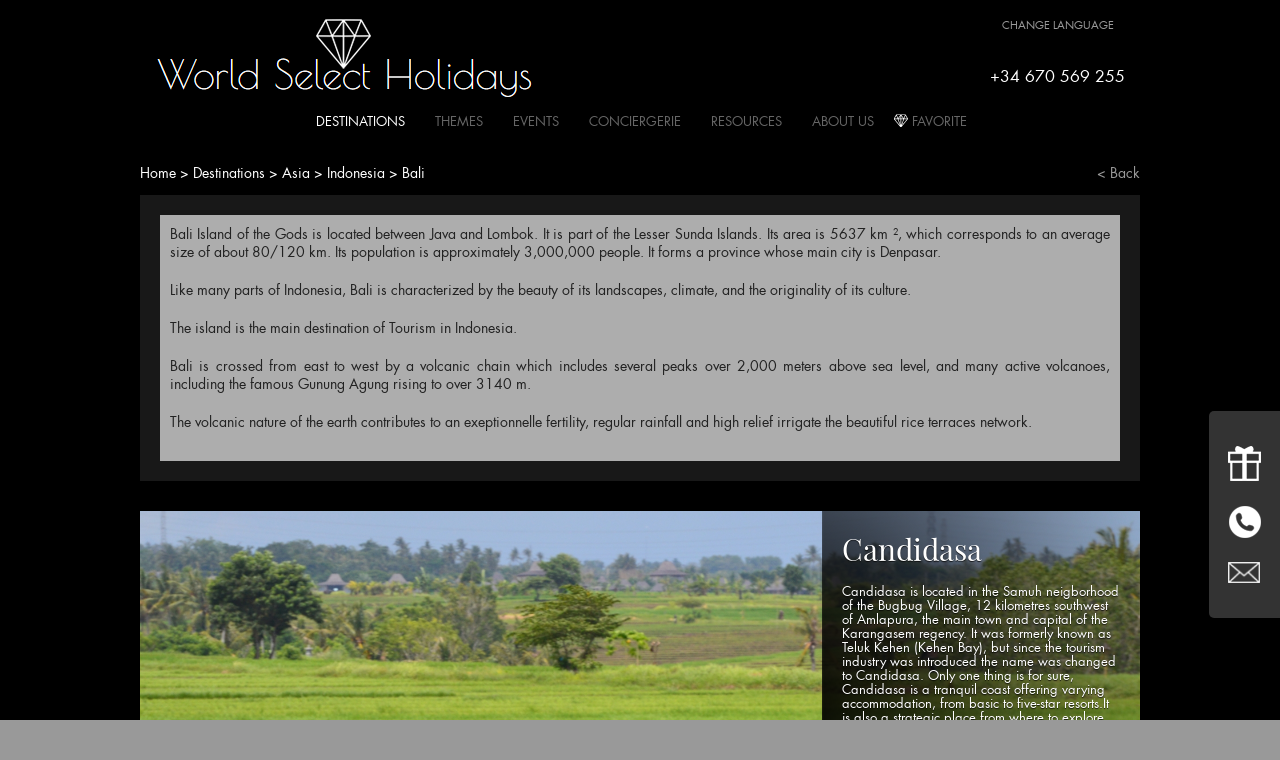

--- FILE ---
content_type: text/html; charset=UTF-8
request_url: http://worldselectholidays.com/destinations/asia/indonesia/bali.html
body_size: 10967
content:

<!doctype html>
<html class="no-js" lang="en">
	<head>
		<meta http-equiv="Content-Type" content="text/html; charset=utf-8" />
		<meta name="viewport" content="width=device-width, initial-scale=1.0" />
		<meta http-equiv="Cache-Control" content="no-cache">
		<meta http-equiv="Pragma" content="no-cache">
		<meta http-equiv="Expires" content="0">
		
		<link rel="icon" href="/favicon.ico" type="image/x-icon" />
		
		<title>Possible destinations for Bali</title>
		<meta name="description" content="Available destinations for Bali : Candidasa, Canggu, Jimbaran, Nusa Lembongan, Sanur Ketewel, Seminyak, Seseh Tanah Lot, Tabanan, The Bukit, Ubud, Umalas Kerobokan">
		<meta itemprop="name" content="Possible destinations for Bali">
		<meta itemprop="description" content="Available destinations for Bali : Candidasa, Canggu, Jimbaran, Nusa Lembongan, Sanur Ketewel, Seminyak, Seseh Tanah Lot, Tabanan, The Bukit, Ubud, Umalas Kerobokan">
		<meta itemprop="image" content="https://worldselectholidays.com/images/image_destination/vignette_mg_80155.jpg?d=070724">
		<meta name="robots" content="index,follow">
		
		<link rel='prev' href='/destinations/asia/indonesia/bali.html' />

		<link rel="stylesheet" href="/css/foundation.css" />
		<link rel="stylesheet" href="/style.css" />
		<link rel="stylesheet" href="/style_bis.css" />
		<link rel="stylesheet" href="/js/jquery-ui-1.11.1/jquery-ui.css" />
		<link rel="stylesheet" href="/js/colorbox-master/example1/colorbox.css" />
		
		<script src="/js/vendor/modernizr.js"></script>
		
				
	</head>
	
	<body class="page-destinations zone-destination">
		
		<!-- Loading -->
<div class="loading"></div>

<a id="top"></a>

<div class="off-canvas-wrap" data-offcanvas>
	<div class="inner-wrap">
	
		<nav class="tab-bar show-for-small">
			<section class="left-small">
				<a class="left-off-canvas-toggle menu-icon" ><span></span></a>
			</section>
			
			<section class="middle tab-bar-section" style="border:0px solid red;">
				<a href="/index.php"><img src="/img/logo-wsh-small.png" width="160" height="45" alt="World Select Holidays" /></a>
			</section>
		</nav>

			
	<aside class="left-off-canvas-menu">
		<ul class="off-canvas-list">
			<li>&nbsp;</li>
			<li><a href="/">Home</a></li>
			<li>
				<label data-langue="0">Change Language</label>
				<ul id="langue-0" class="sub-menu">
						<li><a href='' class='changer-langue' data-val='FR'>Français</a></li>
	<li><a href='' class='changer-langue' data-val='EN'>English</a></li>
				</ul>
			</li>
			<li>
				<label data-destination="0">Destinations</label>
				<ul id="destination-0" class="sub-menu">
					<li><label data-destination='1'>amerique.png</label>
<ul id='destination-1' class='sub-menu'>
	<li><a href='/destinations/america/the-caribbean.html' class='reset'>The Caribbean</a></li>
	<li><a href='/destinations/america/the-caribbean/turks-caicos/villas.html' class='reset'>Turks & Caicos</a></li>
	<li><a href='/destinations/america/the-caribbean/barbados/villas.html' class='reset'>Barbados</a></li>
	<li><a href='/destinations/america/united-states.html' class='reset'>United States</a></li>
	<li><a href='/destinations/america/the-caribbean/anguilla/villas.html' class='reset'>Anguilla</a></li>
	<li><a href='/destinations/america/the-caribbean/saint-barthalemy/villas.html' class='reset'>Saint-Barthélemy</a></li>
	<li><a href='/destinations/america/the-caribbean/virgin-islands/villas.html' class='reset'>Virgin Islands</a></li>
	<li><a href='/destinations/america/mexique/villas.html' class='reset'>Mexique</a></li>
	<li><a href='/destinations/america/brazil/villas.html' class='reset'>Brazil</a></li>
	<li><a href='/destinations/america/costa-rica/villas.html' class='reset'>Costa Rica</a></li>
</ul>
<label data-destination='2'>europe.png</label>
<ul id='destination-2' class='sub-menu'>
	<li><a href='/destinations/europe/spain.html' class='reset'>Spain</a></li>
	<li><a href='/destinations/europe/greek-islands.html' class='reset'>Greek Islands</a></li>
	<li><a href='/destinations/europe/france.html' class='reset'>France</a></li>
	<li><a href='/destinations/europe/portugal.html' class='reset'>Portugal</a></li>
	<li><a href='/destinations/europe/italy.html' class='reset'>Italy</a></li>
	<li><a href='/destinations/europe/austria.html' class='reset'>Austria</a></li>
	<li><a href='/destinations/europe/switzerland.html' class='reset'>Switzerland</a></li>
</ul>
<label data-destination='3'>afrique.png</label>
<ul id='destination-3' class='sub-menu'>
	<li><a href='/destinations/africa/south-africa/villas.html' class='reset'>South Africa</a></li>
	<li><a href='/destinations/africa/mauritius/villas.html' class='reset'>Mauritius</a></li>
	<li><a href='/destinations/africa/kenya/villas.html' class='reset'>Kenya</a></li>
	<li><a href='/destinations/africa/morocco.html' class='reset'>Morocco</a></li>
	<li><a href='/destinations/africa/morocco/marrakech/villas.html' class='reset'>Marrakech</a></li>
	<li><a href='/destinations/africa/seychelles/villas.html' class='reset'>Seychelles</a></li>
	<li><a href='/destinations/africa/tanzania/villas.html' class='reset'>Tanzania</a></li>
	<li><a href='/destinations/africa/botswana/villas.html' class='reset'>Botswana</a></li>
	<li><a href='/destinations/africa/uganda/villas.html' class='reset'>Uganda</a></li>
</ul>
<label data-destination='4'>asie.png</label>
<ul id='destination-4' class='sub-menu'>
	<li><a href='/destinations/asia/thailand.html' class='reset'>Thailand</a></li>
	<li><a href='/destinations/asia/sri-lanka/villas.html' class='reset'>Sri Lanka</a></li>
	<li><a href='/destinations/asia/vietnam.html' class='reset'>Vietnam</a></li>
	<li><a href='/destinations/asia/cambodia/villas.html' class='reset'>Cambodia</a></li>
	<li><a href='/destinations/asia/laos/villas.html' class='reset'>Laos</a></li>
	<li><a href='/destinations/asia/philippines/villas.html' class='reset'>Philippines</a></li>
	<li><a href='/destinations/asia/malaysia/villas.html' class='reset'>Malaysia</a></li>
	<li><a href='/destinations/asia/maldives/villas.html' class='reset'>Maldives</a></li>
	<li><a href='/destinations/asia/abu-dhabi/villas.html' class='reset'>Abu Dhabi</a></li>
	<li><a href='/destinations/asia/dubai/villas.html' class='reset'>Dubai</a></li>
	<li><a href='/destinations/asia/indonesia/bali.html' class='reset'>Bali</a></li>
</ul>
<label data-destination='5'>oceanie.png</label>
<ul id='destination-5' class='sub-menu'>
	<li><a href='/destinations/oceania/australia.html' class='reset'>Australia</a></li>
	<li><a href='/destinations/oceania/australia/great-barrier-reef/villas.html' class='reset'>Great Barrier Reef</a></li>
	<li><a href='/destinations/oceania/polynesia.html' class='reset'>Polynesia</a></li>
	<li><a href='/destinations/oceania/polynesia/tetiaroa/villas.html' class='reset'>Tetiaroa</a></li>
	<li><a href='/destinations/oceania/polynesia/bora-bora/villas.html' class='reset'>Bora Bora</a></li>
	<li><a href='/destinations/oceania/new-zealand/villas.html' class='reset'>New Zealand</a></li>
	<li><a href='/destinations/oceania/fiji/villas.html' class='reset'>Fiji</a></li>
</ul>
</li>
				</ul>
			</li>
			<li>
				<label data-sejour="0">Themes</label>
				<ul id="sejour-0" class="sub-menu">
					<li><label data-sejour='1'>City break</label>
<ul id='sejour-1' class='sub-menu'>
<a href='/themes/city-break/paris/destinations.html' class='reset'>Paris</a>
<a href='/themes/city-break/barcelone/destinations.html' class='reset'>Barcelone</a>
<a href='/themes/city-break/london/destinations.html' class='reset'>London</a>
<a href='/themes/city-break/new-york/destinations.html' class='reset'>New York</a>
<a href='/themes/city-break/lisbon/destinations.html' class='reset'>Lisbon</a>
<a href='/themes/city-break/florence/destinations.html' class='reset'>Florence</a>
<a href='/themes/city-break/milan/destinations.html' class='reset'>Milan</a>
<a href='/themes/city-break/roma/destinations.html' class='reset'>Roma</a>
<a href='/themes/city-break/sevilla/destinations.html' class='reset'>Sevilla</a>
</ul>
<label data-sejour='2'>Sport</label>
<ul id='sejour-2' class='sub-menu'>
<a href='/themes/sport/golf/destinations.html' class='reset'>Golf</a>
<a href='/themes/sport/water-sports/destinations.html' class='reset'>Water Sports</a>
<a href='/themes/sport/tennis/destinations.html' class='reset'>Tennis</a>
<a href='/themes/sport/diving/destinations.html' class='reset'>Diving</a>
<a href='/themes/sport/riding/destinations.html' class='reset'>Riding</a>
<a href='/themes/sport/surf/destinations.html' class='reset'>Surf</a>
<a href='/themes/sport/ski-snowboard/destinations.html' class='reset'>Ski & Snowboard</a>
</ul>
<label data-sejour='3'>Lifestyle</label>
<ul id='sejour-3' class='sub-menu'>
<a href='/themes/lifestyle/getaway-for-two/destinations.html' class='reset'>Getaway for two</a>
<a href='/themes/lifestyle/beachfront/destinations.html' class='reset'>Beachfront</a>
<a href='/themes/lifestyle/long-weekend-/-short-stay/destinations.html' class='reset'>Long weekend / short stay</a>
<a href='/themes/lifestyle/family/destinations.html' class='reset'>Family</a>
<a href='/themes/lifestyle/with-children/destinations.html' class='reset'>With children</a>
<a href='/themes/lifestyle/pet-friendly/destinations.html' class='reset'>Pet friendly</a>
<a href='/themes/lifestyle/gastronomy/destinations.html' class='reset'>Gastronomy</a>
<a href='/themes/lifestyle/oenology/destinations.html' class='reset'>Oenology</a>
</ul>
<label data-sejour='4'>Inspiration</label>
<ul id='sejour-4' class='sub-menu'>
<a href='/themes/inspiration/honeymoon-romantic/destinations.html' class='reset'>Honeymoon & romantic</a>
<a href='/themes/inspiration/wedding/destinations.html' class='reset'>Wedding</a>
<a href='/themes/inspiration/corporate-retreat/destinations.html' class='reset'>Corporate  retreat</a>
<a href='/themes/inspiration/shooting/photography/destinations.html' class='reset'>Shooting/Photography</a>
</ul>
<label data-sejour='5'>Special</label>
<ul id='sejour-5' class='sub-menu'>
<a href='/themes/special/resort/destinations.html' class='reset'>Resort</a>
<a href='/themes/special/hotel/destinations.html' class='reset'>Hotel</a>
<a href='/themes/special/private-islands/destinations.html' class='reset'>Private islands</a>
<a href='/themes/special/yachting-sailing/destinations.html' class='reset'>Yachting & sailing</a>
<a href='/themes/special/safari/destinations.html' class='reset'>Safari</a>
<a href='/themes/special/historic-estates/destinations.html' class='reset'>Historic estates</a>
<a href='/themes/special/wines-region/destinations.html' class='reset'>Wines region</a>
<a href='/themes/special/spa/destinations.html' class='reset'>Spa</a>
</ul>
</li>
				</ul>
			</li>
			<li>
				<label data-evenement="0">Events</label>
				<ul id="evenement-0" class="sub-menu">
					<li><label data-evenement='1'>Culture</label>
<ul id='evenement-1' class='sub-menu'>
<a href='/event/culture/operas.html' class='reset'>Operas</a>
<a href='/event/culture/festivals.html' class='reset'>Festivals</a>
<a href='/event/culture/discovery.html' class='reset'>Discovery</a>
</ul>
<label data-evenement='2'>Sport</label>
<ul id='evenement-2' class='sub-menu'>
<a href='/event/sport/football.html' class='reset'>Football</a>
<a href='/event/sport/motorsports.html' class='reset'>Motorsports</a>
<a href='/event/sport/tennis.html' class='reset'>Tennis</a>
<a href='/event/sport/rugby.html' class='reset'>Rugby</a>
<a href='/event/sport/hippism.html' class='reset'>Hippism</a>
</ul>
<label data-evenement='3'>Incentive</label>
<ul id='evenement-3' class='sub-menu'>
<a href='/event/incentive/air-activities.html' class='reset'>Air Activities</a>
<a href='/event/incentive/sea/water-activities.html' class='reset'>Sea/Water Activities</a>
<a href='/event/incentive/ground-activities.html' class='reset'>Ground Activities</a>
<a href='/event/incentive/living-art.html' class='reset'>Living Art</a>
<a href='/event/incentive/soirae.html' class='reset'>Soirée</a>
</ul>
</li>
				</ul>
			</li>
			<li><a href="/the-conciergerie.html">Conciergerie</a></li>
			<li><label data-communaute='0'>Resources</label>
<ul id='communaute-0' class='sub-menu'>
	<li><a href='/faq.html' class='reset'>FAQ</a></li>
	<li><a href='/trip-insurance.html' class='reset'>Trip insurance</a></li>
</ul>
</li>
			<li><label data-propos='0'>About us</label>
<ul id='propos-0' class='sub-menu'>
	<li><a href='/the-company.html' class='reset'>The company</a></li>
	<li><a href='/history.html' class='reset'>History</a></li>
	<li><a href='/our-philosophy.html' class='reset'>Our Philosophy</a></li>
	<li><a href='/gift-card.html' class='reset'>Gift card</a></li>
</ul>
</li>
			<li><a href="/my-favorite.html">Coup de coeur</a></li>
		</ul>
	</aside>
		<section class="main-section">
      
			<div class="fullwidth toplogo hide-for-small">
				<div class="row">
					<div class="large-6 medium-6 columns">
						<div style="height:106px;">
							<a href="/index.php"><img src="/img/logo-wsh.png" width="378" height="106" alt="World Select Holidays" /></a>
						</div>
					</div>
					<div class="large-6 medium-6 columns language">
						
							<span>Change Language</span><br/>
<ul>
	<li><a href='' class='changer-langue' data-val='FR'>FR</a></li>
	<li>EN</li>
</ul>
<p>+34 670 569 255</p>
						
					</div>
				</div>
			</div>
			
									
			<nav class="top-bar hide-for-small" data-topbar>
				<ul class="title-area">
					<li class="toggle-topbar menu-icon"><a href="#"><span>Menu</span></a></li>
				</ul>
				<section class="top-bar-section">
					<ul>
						<li class="nav-destination active"><a href="javascript:void(0);" class="menu no-link">Destinations</a></li>
						<li class="nav-sejoursatheme "><a href="javascript:void(0);" class="menu no-link">Themes</a></li>
						<li class="nav-evenements "><a href="javascript:void(0);" class="menu no-link">Events</a></li>
						<li class=" remove"><a href="/the-conciergerie.html" class="menu">Conciergerie</a></li>
						<li class="nav-communaute "><a href="javascript:void(0);" class="menu no-link">Resources</a></li>
						<li class="nav-propos "><a href="javascript:void(0);" class="menu no-link">About us</a></li>
						<li class="remove coeur "><a href="/my-favorite.html" class="menu">Favorite</a></li>
					</ul>
				</section>
			</nav>
			
			<div class='fullwidth sousmenu'>
	<div class='row'>
<div class='width-20 column'>
	<div class='row'>
		<div class='large-6 medium-6 column'>
			<a href='/destinations/america.html' class='reset'><img src='/img/destinations/amerique.png' width='74' height='74' alt='' /></a>
		</div>
		<div class='large-6 medium-6 column'>
<a href='/destinations/america.html' class='reset'>America</a>
<a href='/destinations/america/the-caribbean.html' class='reset'>The Caribbean</a>
<a href='/destinations/america/the-caribbean/turks-caicos/villas.html' class='reset'>Turks & Caicos</a>
<a href='/destinations/america/the-caribbean/barbados/villas.html' class='reset'>Barbados</a>
<a href='/destinations/america/united-states.html' class='reset'>United States</a>
<a href='/destinations/america/the-caribbean/anguilla/villas.html' class='reset'>Anguilla</a>
<a href='/destinations/america/the-caribbean/saint-barthalemy/villas.html' class='reset'>Saint-Barthélemy</a>
<a href='/destinations/america/the-caribbean/virgin-islands/villas.html' class='reset'>Virgin Islands</a>
<a href='/destinations/america/mexique/villas.html' class='reset'>Mexique</a>
<a href='/destinations/america/brazil/villas.html' class='reset'>Brazil</a>
<a href='/destinations/america/costa-rica/villas.html' class='reset'>Costa Rica</a>
		</div>
	</div>
</div>
<div class='width-20 column'>
	<div class='row'>
		<div class='large-6 medium-6 column'>
			<a href='/destinations/europe.html' class='reset'><img src='/img/destinations/europe.png' width='74' height='74' alt='' /></a>
		</div>
		<div class='large-6 medium-6 column'>
<a href='/destinations/europe.html' class='reset'>Europe</a>
<a href='/destinations/europe/spain.html' class='reset'>Spain</a>
<a href='/destinations/europe/greek-islands.html' class='reset'>Greek Islands</a>
<a href='/destinations/europe/france.html' class='reset'>France</a>
<a href='/destinations/europe/portugal.html' class='reset'>Portugal</a>
<a href='/destinations/europe/italy.html' class='reset'>Italy</a>
<a href='/destinations/europe/austria.html' class='reset'>Austria</a>
<a href='/destinations/europe/switzerland.html' class='reset'>Switzerland</a>
		</div>
	</div>
</div>
<div class='width-20 column'>
	<div class='row'>
		<div class='large-6 medium-6 column'>
			<a href='/destinations/africa.html' class='reset'><img src='/img/destinations/afrique.png' width='74' height='74' alt='' /></a>
		</div>
		<div class='large-6 medium-6 column'>
<a href='/destinations/africa.html' class='reset'>Africa</a>
<a href='/destinations/africa/south-africa/villas.html' class='reset'>South Africa</a>
<a href='/destinations/africa/mauritius/villas.html' class='reset'>Mauritius</a>
<a href='/destinations/africa/kenya/villas.html' class='reset'>Kenya</a>
<a href='/destinations/africa/morocco.html' class='reset'>Morocco</a>
<a href='/destinations/africa/morocco/marrakech/villas.html' class='reset'>Marrakech</a>
<a href='/destinations/africa/seychelles/villas.html' class='reset'>Seychelles</a>
<a href='/destinations/africa/tanzania/villas.html' class='reset'>Tanzania</a>
<a href='/destinations/africa/botswana/villas.html' class='reset'>Botswana</a>
<a href='/destinations/africa/uganda/villas.html' class='reset'>Uganda</a>
		</div>
	</div>
</div>
<div class='width-20 column'>
	<div class='row'>
		<div class='large-6 medium-6 column'>
			<a href='/destinations/asia.html' class='reset'><img src='/img/destinations/asie.png' width='74' height='74' alt='' /></a>
		</div>
		<div class='large-6 medium-6 column'>
<a href='/destinations/asia.html' class='reset'>Asia</a>
<a href='/destinations/asia/thailand.html' class='reset'>Thailand</a>
<a href='/destinations/asia/sri-lanka/villas.html' class='reset'>Sri Lanka</a>
<a href='/destinations/asia/vietnam.html' class='reset'>Vietnam</a>
<a href='/destinations/asia/cambodia/villas.html' class='reset'>Cambodia</a>
<a href='/destinations/asia/laos/villas.html' class='reset'>Laos</a>
<a href='/destinations/asia/philippines/villas.html' class='reset'>Philippines</a>
<a href='/destinations/asia/malaysia/villas.html' class='reset'>Malaysia</a>
<a href='/destinations/asia/maldives/villas.html' class='reset'>Maldives</a>
<a href='/destinations/asia/abu-dhabi/villas.html' class='reset'>Abu Dhabi</a>
<a href='/destinations/asia/dubai/villas.html' class='reset'>Dubai</a>
<a href='/destinations/asia/indonesia/bali.html' class='reset'>Bali</a>
		</div>
	</div>
</div>
<div class='width-20 column'>
	<div class='row'>
		<div class='large-6 medium-6 column'>
			<a href='/destinations/oceania.html' class='reset'><img src='/img/destinations/oceanie.png' width='74' height='74' alt='' /></a>
		</div>
		<div class='large-6 medium-6 column'>
<a href='/destinations/oceania.html' class='reset'>Oceania</a>
<a href='/destinations/oceania/australia.html' class='reset'>Australia</a>
<a href='/destinations/oceania/australia/great-barrier-reef/villas.html' class='reset'>Great Barrier Reef</a>
<a href='/destinations/oceania/polynesia.html' class='reset'>Polynesia</a>
<a href='/destinations/oceania/polynesia/tetiaroa/villas.html' class='reset'>Tetiaroa</a>
<a href='/destinations/oceania/polynesia/bora-bora/villas.html' class='reset'>Bora Bora</a>
<a href='/destinations/oceania/new-zealand/villas.html' class='reset'>New Zealand</a>
<a href='/destinations/oceania/fiji/villas.html' class='reset'>Fiji</a>
		</div>
	</div>
</div>
	</div>
</div>
<div class='fullwidth sousmenu2'>
	<div class='row'>
<div class='width-20 column'>
	<div class='row'>
		<div class='large-6 medium-6 column'>
			<a href='/themes/city-break.html' class='reset'><img src='/img/sejours/citytour.png' width='74' height='74' alt='' /></a>
		</div>
		<div class='large-6 medium-6 column'>
<a href='/themes/city-break.html' class='reset'>City break</a>
<a href='/themes/city-break/paris/villas.html' class='reset'>Paris</a>
<a href='/themes/city-break/barcelone/villas.html' class='reset'>Barcelone</a>
<a href='/themes/city-break/london/villas.html' class='reset'>London</a>
<a href='/themes/city-break/new-york/villas.html' class='reset'>New York</a>
<a href='/themes/city-break/lisbon/villas.html' class='reset'>Lisbon</a>
<a href='/themes/city-break/florence/villas.html' class='reset'>Florence</a>
<a href='/themes/city-break/milan/villas.html' class='reset'>Milan</a>
<a href='/themes/city-break/roma/villas.html' class='reset'>Roma</a>
<a href='/themes/city-break/sevilla/villas.html' class='reset'>Sevilla</a>
		</div>
	</div>
</div>
<div class='width-20 column'>
	<div class='row'>
		<div class='large-6 medium-6 column'>
			<a href='/themes/sport.html' class='reset'><img src='/img/sejours/sports.png' width='74' height='74' alt='' /></a>
		</div>
		<div class='large-6 medium-6 column'>
<a href='/themes/sport.html' class='reset'>Sport</a>
<a href='/themes/sport/golf/destinations.html' class='reset'>Golf</a>
<a href='/themes/sport/water-sports/destinations.html' class='reset'>Water Sports</a>
<a href='/themes/sport/tennis/destinations.html' class='reset'>Tennis</a>
<a href='/themes/sport/diving/destinations.html' class='reset'>Diving</a>
<a href='/themes/sport/riding/destinations.html' class='reset'>Riding</a>
<a href='/themes/sport/surf/destinations.html' class='reset'>Surf</a>
<a href='/themes/sport/ski-snowboard/destinations.html' class='reset'>Ski & Snowboard</a>
		</div>
	</div>
</div>
<div class='width-20 column'>
	<div class='row'>
		<div class='large-6 medium-6 column'>
			<a href='/themes/lifestyle.html' class='reset'><img src='/img/sejours/lifestyle.png' width='74' height='74' alt='' /></a>
		</div>
		<div class='large-6 medium-6 column'>
<a href='/themes/lifestyle.html' class='reset'>Lifestyle</a>
<a href='/themes/lifestyle/getaway-for-two/destinations.html' class='reset'>Getaway for two</a>
<a href='/themes/lifestyle/beachfront/destinations.html' class='reset'>Beachfront</a>
<a href='/themes/lifestyle/long-weekend-/-short-stay/destinations.html' class='reset'>Long weekend / short stay</a>
<a href='/themes/lifestyle/family/destinations.html' class='reset'>Family</a>
<a href='/themes/lifestyle/with-children/destinations.html' class='reset'>With children</a>
<a href='/themes/lifestyle/pet-friendly/destinations.html' class='reset'>Pet friendly</a>
<a href='/themes/lifestyle/gastronomy/destinations.html' class='reset'>Gastronomy</a>
<a href='/themes/lifestyle/oenology/destinations.html' class='reset'>Oenology</a>
		</div>
	</div>
</div>
<div class='width-20 column'>
	<div class='row'>
		<div class='large-6 medium-6 column'>
			<a href='/themes/inspiration.html' class='reset'><img src='/img/sejours/wedding.png' width='74' height='74' alt='' /></a>
		</div>
		<div class='large-6 medium-6 column'>
<a href='/themes/inspiration.html' class='reset'>Inspiration</a>
<a href='/themes/inspiration/honeymoon-romantic/destinations.html' class='reset'>Honeymoon & romantic</a>
<a href='/themes/inspiration/wedding/destinations.html' class='reset'>Wedding</a>
<a href='/themes/inspiration/corporate-retreat/destinations.html' class='reset'>Corporate  retreat</a>
<a href='/themes/inspiration/shooting/photography/destinations.html' class='reset'>Shooting/Photography</a>
		</div>
	</div>
</div>
<div class='width-20 column'>
	<div class='row'>
		<div class='large-6 medium-6 column'>
			<a href='/themes/special.html' class='reset'><img src='/img/sejours/special.png' width='74' height='74' alt='' /></a>
		</div>
		<div class='large-6 medium-6 column'>
<a href='/themes/special.html' class='reset'>Special</a>
<a href='/themes/special/resort/destinations.html' class='reset'>Resort</a>
<a href='/themes/special/hotel/destinations.html' class='reset'>Hotel</a>
<a href='/themes/special/private-islands/destinations.html' class='reset'>Private islands</a>
<a href='/themes/special/yachting-sailing/destinations.html' class='reset'>Yachting & sailing</a>
<a href='/themes/special/safari/destinations.html' class='reset'>Safari</a>
<a href='/themes/special/historic-estates/destinations.html' class='reset'>Historic estates</a>
<a href='/themes/special/wines-region/destinations.html' class='reset'>Wines region</a>
<a href='/themes/special/spa/destinations.html' class='reset'>Spa</a>
		</div>
	</div>
</div>
	</div>
</div>
<div class='fullwidth sousmenu3'>
	<div class='row'>
		<div class='large-2 medium-2 column'>&nbsp;</div>
		<div class='large-3 medium-3 column'>
			<div class='row'>
				<div class='large-6 medium-6 column'>
					<a href='/event/culture.html' class='reset'><img src='/img/evenements/culture.png' width='74' height='74' alt='' /></a>
				</div>
				<div class='large-6 medium-6 column'>
<a href='/event/culture.html' class='reset'>Culture</a>
<a href='/event/culture/operas.html' class='reset'>Operas</a>
<a href='/event/culture/festivals.html' class='reset'>Festivals</a>
<a href='/event/culture/discovery.html' class='reset'>Discovery</a>
				</div>
			</div>
		</div>
		<div class='large-3 medium-3 column'>
			<div class='row'>
				<div class='large-6 medium-6 column'>
					<a href='/event/sport.html' class='reset'><img src='/img/evenements/sport.png' width='74' height='74' alt='' /></a>
				</div>
				<div class='large-6 medium-6 column'>
<a href='/event/sport.html' class='reset'>Sport</a>
<a href='/event/sport/football.html' class='reset'>Football</a>
<a href='/event/sport/motorsports.html' class='reset'>Motorsports</a>
<a href='/event/sport/tennis.html' class='reset'>Tennis</a>
<a href='/event/sport/rugby.html' class='reset'>Rugby</a>
<a href='/event/sport/hippism.html' class='reset'>Hippism</a>
				</div>
			</div>
		</div>
		<div class='large-3 medium-3 column'>
			<div class='row'>
				<div class='large-6 medium-6 column'>
					<a href='/event/incentive.html' class='reset'><img src='/img/evenements/incentive.png' width='74' height='74' alt='' /></a>
				</div>
				<div class='large-6 medium-6 column'>
<a href='/event/incentive.html' class='reset'>Incentive</a>
<a href='/event/incentive/air-activities.html' class='reset'>Air Activities</a>
<a href='/event/incentive/sea/water-activities.html' class='reset'>Sea/Water Activities</a>
<a href='/event/incentive/ground-activities.html' class='reset'>Ground Activities</a>
<a href='/event/incentive/living-art.html' class='reset'>Living Art</a>
<a href='/event/incentive/soirae.html' class='reset'>Soirée</a>
				</div>
			</div>
		</div>
		<div class='large-2 medium-2 column'>&nbsp;</div>
	</div>
</div>
<div class='fullwidth sousmenu4'>
	<div class='row'>
		<div class='large-2 medium-2 column'>&nbsp;</div>
		<div class='width-20 column'>
			<div class='row'>
				<div class='large-6 medium-6 column'>
					<a href='/faq.html' class=''><img src='/img/communaute/faq.png' width='74' height='74' alt='' /></a>
				</div>
				<div class='large-6 medium-6 column'>
<a href='/faq.html'>FAQ</a>
				</div>
			</div>
		</div>
		<div class='width-20 column'>
			<div class='row'>
				<div class='large-6 medium-6 column'>
					<a href='/trip-insurance.html' class=''><img src='/img/communaute/assurance.png' width='74' height='74' alt='' /></a>
				</div>
				<div class='large-6 medium-6 column'>
<a href='/trip-insurance.html'>Trip insurance</a>
				</div>
			</div>
		</div>
		<div class='large-2 medium-2 column'>&nbsp;</div>
	</div>
</div>
<div class='fullwidth sousmenu5'>
	<div class='row'>
		<div class='large-2 medium-2 column'>&nbsp;</div>
		<div class='width-20 column'>
			<div class='row'>
				<div class='large-6 medium-6 column'>
					<a href='/the-company.html'><img src='/img/apropos/societe.png' width='74' height='74' alt='' /></a>
				</div>
				<div class='large-6 medium-6 column'>
<a href='/the-company.html'>The company</a>
				</div>
			</div>
		</div>
		<div class='width-20 column'>
			<div class='row'>
				<div class='large-6 medium-6 column'>
					<a href='/history.html'><img src='/img/apropos/histoire.png' width='74' height='74' alt='' /></a>
				</div>
				<div class='large-6 medium-6 column'>
<a href='/history.html'>History</a>
				</div>
			</div>
		</div>
		<div class='width-20 column'>
			<div class='row'>
				<div class='large-6 medium-6 column'>
					<a href='/our-philosophy.html'><img src='/img/apropos/philosophie.png' width='74' height='74' alt='' /></a>
				</div>
				<div class='large-6 medium-6 column'>
<a href='/our-philosophy.html'>Our Philosophy</a>
				</div>
			</div>
		</div>
		<div class='width-20 column'>
			<div class='row'>
				<div class='large-6 medium-6 column'>
					<a href='/gift-card.html'><img src='/img/apropos/cadeau.png' width='74' height='74' alt='' /></a>
				</div>
				<div class='large-6 medium-6 column'>
<a href='/gift-card.html'>Gift card</a>
				</div>
			</div>
		</div>
		<div class='large-2 medium-2 column'>&nbsp;</div>
	</div>
</div>
<div class='row breadcrumb'>
<a href='/index.php'>Home</a> > <a href='#' class='no-link'>Destinations</a> > <a href='/destinations/asia.html' >Asia</a> > <a href='/destinations/asia/indonesia.html' >Indonesia</a> > <a href='#' class='no-link'>Bali</a> 
<a href='javascript:history.go(-1);' class='retour'>< Back</a>

</div>
<div class='row slider infos'>
	<div class='contenu texte-normal'>
		<div class='presentation padding-10'>
			<div class='row'>
				<div class='columns large-12 medium-12 small-12'><p>Bali Island of the Gods is located between Java and Lombok. It is part 
of the Lesser Sunda Islands. Its area is 5637 km ², which corresponds to
 an average size of about 80/120 km. Its population is approximately 
3,000,000 people. It forms a province whose main city is Denpasar.</p><p>Like
 many parts of Indonesia, Bali is characterized by the beauty of its 
landscapes, climate, and the originality of its culture.</p><p>The island is the main destination of Tourism in Indonesia.</p><p>Bali
 is crossed from east to west by a volcanic chain which includes several
 peaks over 2,000 meters above sea level, and many active volcanoes, 
including the famous Gunung Agung rising to over 3140 m.</p><p>The volcanic
 nature of the earth contributes to an exeptionnelle fertility, regular 
rainfall and high relief irrigate the beautiful rice terraces network.</p></div>
			</div>
		</div>
	</div>
</div>
<div id='zone_affichage'>
<div class='row destinations liste-destinations'>
	<ul>
<li>
	<a href='/destinations/asia/indonesia/bali/candidasa/villas.html'>
		<div class='halo'></div>
		<img src='/images/image_destination/DSC_0523.JPG' width='1000' height='371' alt='' />
		<div class='description'>
			<h3>Candidasa</h3>
			<p>Candidasa is located in the Samuh neigborhood of the Bugbug Village, 12 kilometres southwest of Amlapura, the main town and capital of the Karangasem regency. It was formerly known as Teluk Kehen (Kehen Bay), but since the tourism industry was introduced the name was changed to Candidasa. Only one thing is for sure, Candidasa is a tranquil coast offering varying accommodation, from basic to five-star resorts.It is also a strategic place from where to explore the east of the island, which boasts ...</p>
			<div class='buttons'>
<button class='navigation' val='/destinations/asia/indonesia/bali/candidasa/presentation.html'><span>Presentation</span></button><button class='navigation' val='/destinations/asia/indonesia/bali/candidasa/villas.html'><span>Villas</span></button>
			</div>
		</div>
	</a>
</li>
<li>
	<a href='/destinations/asia/indonesia/bali/canggu/villas.html'>
		<div class='halo'></div>
		<img src='/images/image_destination/Canggu.jpg' width='1000' height='371' alt='' />
		<div class='description'>
			<h3>Canggu</h3>
			<p>Canggu Beach is a coastal village and an up-and-coming resort area that is roughly situated between Seminyak and Tanah Lot. The coastline of Canggu comprises different black-sand beaches, almost all with surf breaks that are popular haunts of surfers from around the world. These include the beaches of Berawa that borders just north of Seminyak's Batubelig beach, Batu Bolong, Batu Mejan aka "Echo Beach", Pererenan, Seseh and Mengening just south of Tanah Lot. The countryside of Canggu Beach also ...</p>
			<div class='buttons'>
<button class='navigation' val='/destinations/asia/indonesia/bali/canggu/presentation.html'><span>Presentation</span></button><button class='navigation' val='/destinations/asia/indonesia/bali/canggu/villas.html'><span>Villas</span></button>
			</div>
		</div>
	</a>
</li>
<li>
	<a href='/destinations/asia/indonesia/bali/jimbaran/villas.html'>
		<div class='halo'></div>
		<img src='/images/image_destination/Jimbaran.jpg' width='1000' height='371' alt='' />
		<div class='description'>
			<h3>Jimbaran</h3>
			<p>Jimbaran beach and the famous Jimbaran Bay are located on Bali's southwestern coast of the narrow isthmus connecting the Bali mainland and the Bukit Peninsula. The beach and the bay of Jimbaran offers small secluded areas, where tranquility and peace are the perfect antidote to a stressful world. The land gently slopes away from the beach revealing exclusive celebrity haunts hidden under a canopy of leafy tropical forests.</p>
			<div class='buttons'>
<button class='navigation' val='/destinations/asia/indonesia/bali/jimbaran/presentation.html'><span>Presentation</span></button><button class='navigation' val='/destinations/asia/indonesia/bali/jimbaran/villas.html'><span>Villas</span></button>
			</div>
		</div>
	</a>
</li>
<li>
	<a href='/destinations/asia/indonesia/bali/nusa-lembongan/villas.html'>
		<div class='halo'></div>
		<img src='/images/image_destination/Nusa_Lembongan.jpg' width='1000' height='371' alt='' />
		<div class='description'>
			<h3>Nusa Lembongan</h3>
			<p>Nusa Lembongan is a small island off the southeast coast of the main island of Bali. Quickly becoming one of Bali's most popular attractions, this island paradise is a world away from the hassle and hectic pace of South Bali. Neither hawkers nor traffic mar the magnificent scenery; this is a fine place to just put your feet up and relax. Main activities include surfing, diving and snorkeling. The water is some of the clearest you will find anywhere, and a vivid aqua blue in colour.</p>
			<div class='buttons'>
<button class='navigation' val='/destinations/asia/indonesia/bali/nusa-lembongan/presentation.html'><span>Presentation</span></button><button class='navigation' val='/destinations/asia/indonesia/bali/nusa-lembongan/villas.html'><span>Villas</span></button>
			</div>
		</div>
	</a>
</li>
<li>
	<a href='/destinations/asia/indonesia/bali/sanur-ketewel/villas.html'>
		<div class='halo'></div>
		<img src='/images/image_destination/Sanur_Ketewel.jpg' width='1000' height='371' alt='' />
		<div class='description'>
			<h3>Sanur Ketewel</h3>
			<p>Sanur Beach, Bali's earliest beach resort, features a relaxed coastal ambiance. Located on the eastern side of the island's isthmus, it is the opposite of Kuta, both in characteristics and nuance. The former fishing village maintains most of its charm and continues to attract repeat visitors, mostly from Europe. Among Bali's first hotels and beachfront retreats, together with an eclectic mix of restaurants, shops and bars and an assortment of innovative and modern entertainment venues share the ...</p>
			<div class='buttons'>
<button class='navigation' val='/destinations/asia/indonesia/bali/sanur-ketewel/presentation.html'><span>Presentation</span></button><button class='navigation' val='/destinations/asia/indonesia/bali/sanur-ketewel/villas.html'><span>Villas</span></button>
			</div>
		</div>
	</a>
</li>
<li>
	<a href='/destinations/asia/indonesia/bali/seminyak/villas.html'>
		<div class='halo'></div>
		<img src='/images/image_destination/worldselectholidays9.jpg' width='1000' height='371' alt='' />
		<div class='description'>
			<h3>Seminyak</h3>
			<p>Seminyak is Bali's most fashionable beach, home to among the island's luxurious resorts and host to a number of fine restaurants and boutiques. Fashion stores and top dining spots with international chefs cooking up world-class cuisine line the streets, from Jalan Petitenget to Jalan Kayu Aya. Seminyak's Petitenget Beach offers a more secluded ambiance compared to its sister strands of Kuta and Legian to the south. However, after sunset a livelier nightlife scene takes over.</p>
			<div class='buttons'>
<button class='navigation' val='/destinations/asia/indonesia/bali/seminyak/presentation.html'><span>Presentation</span></button><button class='navigation' val='/destinations/asia/indonesia/bali/seminyak/villas.html'><span>Villas</span></button>
			</div>
		</div>
	</a>
</li>
<li>
	<a href='/destinations/asia/indonesia/bali/seseh-tanah-lot/villas.html'>
		<div class='halo'></div>
		<img src='/images/image_destination/Seseh_Tanah_Lot.jpg' width='1000' height='371' alt='' />
		<div class='description'>
			<h3>Seseh Tanah Lot</h3>
			<p>Seseh can be found on the west coast of Bali in the between Tabanan and Seminyak/Kuta. A tiny and traditional fishing village which, like most in Bali still practices the daily rituals of the Hindu faith. Seseh is unique in Bali in that it is an active fishing village which is surrounded by miles upon miles of lush green rice terraces, still today the main livelihood for the villagers.</p>
			<div class='buttons'>
<button class='navigation' val='/destinations/asia/indonesia/bali/seseh-tanah-lot/presentation.html'><span>Presentation</span></button><button class='navigation' val='/destinations/asia/indonesia/bali/seseh-tanah-lot/villas.html'><span>Villas</span></button>
			</div>
		</div>
	</a>
</li>
<li>
	<a href='/destinations/asia/indonesia/bali/tabanan/villas.html'>
		<div class='halo'></div>
		<img src='/images/image_destination/Tabanan.jpg' width='1000' height='371' alt='' />
		<div class='description'>
			<h3>Tabanan</h3>
			<p>If it's natural beauty you're after, Tabanan has no shortage of breathtaking vistas of terraced rice paddies, black sand beaches, and looming mountains. There is a real sense of authentic Bali here, as the rampant development of Bali's southern coasts further to the east has not yet marred the countryside of Tabanan. Whether you're in for some surfing, hiking up thickly forested trails, cruising around in a 4-wheel drive or simply relaxing in a luxury villa, Tabanan offers a scenic escape.</p>
			<div class='buttons'>
<button class='navigation' val='/destinations/asia/indonesia/bali/tabanan/presentation.html'><span>Presentation</span></button><button class='navigation' val='/destinations/asia/indonesia/bali/tabanan/villas.html'><span>Villas</span></button>
			</div>
		</div>
	</a>
</li>
<li>
	<a href='/destinations/asia/indonesia/bali/the-bukit/villas.html'>
		<div class='halo'></div>
		<img src='/images/image_destination/worldselectholidays18.jpg' width='1000' height='371' alt='' />
		<div class='description'>
			<h3>The Bukit</h3>
			<p>The beaches of the Bukit Peninsula are among the most beautiful in Bali. They are also renowned for being world famous surf spots. Some resemble sublime wild creeks, where swimming and surfing are, for once, "compatible".</p>
			<div class='buttons'>
<button class='navigation' val='/destinations/asia/indonesia/bali/the-bukit/presentation.html'><span>Presentation</span></button><button class='navigation' val='/destinations/asia/indonesia/bali/the-bukit/villas.html'><span>Villas</span></button>
			</div>
		</div>
	</a>
</li>
<li>
	<a href='/destinations/asia/indonesia/bali/ubud/villas.html'>
		<div class='halo'></div>
		<img src='/images/image_destination/Ubud.jpg' width='1000' height='371' alt='' />
		<div class='description'>
			<h3>Ubud</h3>
			<p>Ubud is considered in many ways Bali's cultural heart. Located in the cool mountains, just one hour's drive north of the airport and the resorts of southern Bali, this traditional country town is home of one of Bali's royal families. Ubud is also a flourishing crafts centre. Around Ubud the surrounding villages like Campuhan, Penestanan, Peliatan and Batuan specialise in crafts and woodcarving which are sold all over the island. There are hundreds of shops selling antiques, woodcarvings, ...</p>
			<div class='buttons'>
<button class='navigation' val='/destinations/asia/indonesia/bali/ubud/presentation.html'><span>Presentation</span></button><button class='navigation' val='/destinations/asia/indonesia/bali/ubud/villas.html'><span>Villas</span></button>
			</div>
		</div>
	</a>
</li>
	</ul>
</div>
</div>
				
				<!-- Social -->
				<div class="fullwidth social">
					<a href="https://www.facebook.com/pages/World-Select-Holidays/1543227765951397?fref=ts" target="_blank">0</a>
					<a href="https://www.youtube.com/channel/UCkVeNV9mxTIpRUn4Sw6SDgw" target="_blank">8</a>
					<a href="https://twitter.com/Fabrice_WSH" target="_blank">1</a>
					<!--<a href="https://www.pinterest.com/Distinctvillas/" target="_blank">4</a>-->
					<a href="https://plus.google.com/u/0/112149577510291475406/about" target="_blank">2</a>
					
					<!--<a href="#">3</a>
					<a href="#">5</a>
					<a href="#">6</a>-->
					
					<a href="https://instagram.com/worldselectholidays/" target="_blank">
						<img src="/img/instagram.png" class="instagram" width="61" height="61" alt="Instagram World Select Holidays" border="0" />
					</a>
					
				</div>	
				<!-- End Social -->
			
				<!-- Footer -->
				<div id="footer" class="fullwidth footer hide-for-small">
					<div class="row">
						<div class="large-2 medium-2 columns">
							<p>Destinations</p>
							<a href='/destinations/america.html'>America</a>
<a href='/destinations/europe.html'>Europe</a>
<a href='/destinations/africa.html'>Africa</a>
<a href='/destinations/asia.html'>Asia</a>
<a href='/destinations/oceania.html'>Oceania</a>
						</div>
						<div class="large-2 medium-2 columns">
							<p>Themes</p>
							<a href='/themes/city-break.html'>City break</a>
<a href='/themes/sport.html'>Sport</a>
<a href='/themes/lifestyle.html'>Lifestyle</a>
<a href='/themes/inspiration.html'>Inspiration</a>
<a href='/themes/special.html'>Special</a>
						</div>
						<div class="large-2 medium-2 columns">
							<p>Events</p>
							<a href='/event/culture.html'>Culture</a>
<a href='/event/sport.html'>Sport</a>
<a href='/event/incentive.html'>Incentive</a>
						</div>
						<div class="large-2 medium-2 columns">
							<p>Resources</p>
							<a href="/faq.html">FAQ</a>
							<a href="/trip-insurance.html">Trip insurance</a>
							<a href="/"></a>
							<a href="/the-newsletter.html">Newsletter</a>
						</div>
						<div class="large-2 medium-2 columns">
							<p>About us</p>
							<a href="/the-company.html">The company</a>
							<a href="/history.html">History</a>
							<a href="/our-philosophy.html">Our Philosophy</a>
							<a href="/livre-or.html">Livre d'or</a>
							<a href="/gift-card.html">Gift card</a>
						</div>
						<div class="large-2 medium-2 columns">
							<p>Divers</p>
							<a href="/divers/demande_rappel.php" class="iframe-demande-rappel">Nous vous rappelons</a>
							<a href="/divers/contact.php" class="iframe-contact">Contactez-nous</a>
						</div>
					</div>
					<div class="row" style="margin-top: 20px;">
						<div class="large-12 medium-12 columns">
							<p class="adresse" align="center">Office : Av. Rey Jaime I 15, Altea 03590 - Alicante - Espagne (+34) 672 20 26 56</p>
						</div>
					</div>
					<div class="row" style="margin-top: 20px;">
						<div class="large-12 medium-12 columns">
							<p class="blanc" align="center">©2026 World Select Holidays. All rights reserved</p>
						</div>
					</div>
				</div>
				<!-- End Footer -->
			
				<!-- Newsletter -->
				<form action="/newsletter.html" method="post" class="fullwidth newsletter hide-for-small">
					<div class="row">
						<div class="large-4 medium-4 columns">&nbsp;</div>
						<div class="large-4 medium-4 columns">
							<div class="row formnewsletter">
								<div class="large-10 medium-10 small-10 columns"><input name="mail" type="email" placeholder="Inscrivez-vous à la newsletter" /></div>
								<div class="large-2 medium-2 small-2 columns"><input type="image" src="/img/bt-newsletter.png" /></div>
							</div>
						</div>
						<div class="large-4 medium-4 columns">&nbsp;</div>
					</div>
				</form>
				<!-- End Newsletter -->
				
				<!-- Zone de contact -->
				<div class="zonecontact">
					<a href="/divers/carte_cadeau.php" class="iframe-cadeau"><img src="/img/bt-cadeau.png" width="33" height="35" alt="" /></a>
					<a href="/divers/demande_rappel.php" class="iframe-demande-rappel"><img src="/img/bt-telephone.png" width="33" height="33" alt="" /></a>
					<a href="/divers/contact.php" class="iframe-contact"><img src="/img/bt-contact.png" width="32" height="22" alt="" /></a>
				</div>
				<!-- End Zone de contact -->
				
				<!-- ScrollToTop -->
				<div class="contactop">
					<a href="#top" class="scrollTo"><img src="/img/bt-top.png" width="35" height="20" alt="" /></a>
				</div>
				<!-- End ScrollToTop -->
				
			</section>
	
			<a class="exit-off-canvas"></a>
		</div>
	</div>
	
	<!-- Avertissement langues -->
	<div class="row fullwidth avertissement">
		<div class="row">
			<div class="large-12 medium-12 small-12 columns" style="border:0px solid blue;">
				<h5>Bienvenue sur worldselectholidays.com</h5>
				<p>Nous sommes en train de traduire notre site en français. En attendant que la traduction soit finalisée, il est possible que certaines pages ou certaines phrases soient affichées en anglais. Nous faisons de notre mieux pour corriger cela au plus vite. En attendant, notre équipe francophone est à votre disposition de 9h à 22h (heure de Paris) au +34 670 569 255 si vous avez la moindre question.</p>
			</div>
			<div class="large-12 medium-12 small-12 columns" style="padding:5px; border:0px solid blue;">
				<center>
					<div style="width:400px; height:30px; border:0px solid blue;">
						<div style="float:left; padding:0px 10px; border:0px solid blue;"><button class="rester">Rester en français</button></div>
						<div style="float:left; padding:0px 10px; border:0px solid blue;"><button class="changer">Version anglaise</button></div>
					</div>
				</center>
			</div>
			
		</div>
	</div>
	<!-- End Avertissement langues -->

	<script src="/js/vendor/jquery.js"></script>
	<script src="/js/foundation.min.js"></script>
	<script src="/js/foundation/foundation.orbit.js"></script>
    <script src="/js/foundation/foundation.topbar.js"></script>
	<script src="/js/foundation/foundation.offcanvas.js"></script>
	<script src="/js/vendor/slick/slick.min.js"></script>
	<script src="/js/vendor/wsh.js"></script>
	
	<script src="/js/colorbox-master/jquery.colorbox-min.js"></script>
	
	<script src="/js/jquery-ui-1.11.1/jquery-ui.js"></script>
		
	<script>
		
		var affichage_message_fr = false;
		
		$(document).foundation();
		
		// ---------- Changement de langue ------------------------------------- //
		$( ".changer-langue" ).click(function() {
			//var val = $(this).html();
			var val = $(this).attr( "data-val");
			//alert( val );
			
			$.ajax({
				type: "POST", 
				url: "/ajax/ajax_divers.php", 
				data: {
					mon_action:		'changer-langue', 
					id:				76, 
					ids:			0, 
					ide:			0, 
					idc:			0, 
					idv:			0,
					zdd:			1,
					zdv:			0,
					zdp:			0,
					zd:				0,
					zs:				0,
					ze:				0,
					zv:				0,
					zp:				0,
					zc:				0,
					langue:			val
				},
				error: function() {},
				success: function( retour ){ 
					var obj = $.parseJSON( retour );
					
					// Pas d'erreur --> Rechargement de la page en cours
					if ( !obj.error ) {
						//alert( "URL : " + obj.url );
						window.location.href = obj.url;
					}
				} 
			});
			
			return false;
		});
		// --------------------------------------------------------------------- //
		
		// ---------- Navigation ----------------------------------------------- //
		if ( 1 == 1 ) {
			
			$( document ).on( "click", ".navigation", function() {
				var _url = $(this).attr( "val" );
				//alert( _url );
				window.location.href = _url;
				
				return false;
			});
			
			$( ".no-link" ).click( function() {
				return false;
			});
			
		}
		// --------------------------------------------------------------------- //
		
		// ---------- Carte Google & Lightboxes -------------------------------- //
		if ( 1 == 1 ) {
			
			function afficher_carte( url_carte ) {
				$.colorbox({
					href:			url_carte,
					iframe:			true, 
					innerWidth:		960, 
					innerHeight:	530
				});
			}
		
			$(".iframe").colorbox({
				iframe:			true, 
				innerWidth:		960, 
				innerHeight:	530
			});
						
			$(".iframe-cadeau").colorbox({
				iframe:			true, 
				innerWidth:		960, 
				innerHeight:	790
			});
			
			$(".iframe-demande-rappel").colorbox({
				iframe:			true, 
				innerWidth:		530, 
				innerHeight:	300
			});
			
			$(".iframe-contact").colorbox({
				iframe:			true, 
				innerWidth:		960, 
				innerHeight:	495
			});
			
			$(".iframe-pre-resa").colorbox({
				iframe:			true, 
				innerWidth:		960, 
				innerHeight:	620
			});
			
		}
		// --------------------------------------------------------------------- //
		
		// ---------- Changement d'un critère de recherche & redirection ------- //
		if ( 1 == 1 ) {
			
			function afficher_nouvelle_page( critere, val, _url ) {
				//alert( "Click sur #" + val + " puis redirection vers " + _url );
				
				$.ajax({
					type: "POST", 
					url: "/ajax/ajax_divers.php", 
					data: {
						mon_action:		'changer-critere', 
						critere:		critere,
						valeur:			val
					},
					error: function() {},
					success: function( retour ){ 
						var obj = $.parseJSON( retour );
						
						// Chargement des résultats
						if ( !obj.error ) {
							window.location.href = _url;
						}
						
						// Erreur...
						else {
							alert( obj.message );
						}
					} 
				});
			}
			
			// ---------- RAZ de critères de recherche ----------------------------- //
			$( ".reset" ).click(function() {
				var elem = $(this);
				
				$.ajax({
					type: "POST", 
					url: "/ajax/ajax_divers.php", 
					data: {
						mon_action:		'reset-recherche', 
					},
					error: function() {},
					success: function( retour ){
						var _url = elem.attr( "href" );
						//alert( _url );
						window.location.href = _url;
					} 
				});
				
				return false;
			});
			
		}
		// --------------------------------------------------------------------- //
		
		// ---------- Avertissement langues ------------------------------------ //
		if ( 1 == 1 ) {
			
			if( affichage_message_fr ) {
				$( ".avertissement" ).show();
			};
			
			$( ".avertissement button.rester" ).click(function(){
				$.ajax({
					type: "POST", 
					url: "/ajax/ajax_divers.php", 
					data: {
						mon_action:		'rester' 
					},
					error: function() {},
					success: function( retour ){ 
						$( ".avertissement" ).fadeOut();
					} 
				});
				
				return false;
			});
			
			$( ".avertissement button.changer" ).click(function(){
				$.ajax({
					type: "POST", 
					url: "/ajax/ajax_divers.php", 
					data: {
						mon_action:		'changer-langue', 
						id:				76, 
						ids:			0, 
						ide:			0, 
						idc:			0, 
						idv:			0,
						zdd:			1,
						zdv:			0,
						zdp:			0,
						zd:				0,
						zs:				0,
						ze:				0,
						zv:				0,
						zp:				0,
						zc:				0,
						langue:			"en"
					},
					error: function() {},
					success: function( retour ){ 
						var obj = $.parseJSON( retour );
						
						// Pas d'erreur --> Rechargement de la page en cours
						if ( !obj.error ) {
							//alert( "URL : " + obj.url );
							window.location.href = obj.url;
						}
					} 
				});
				
				return false;
			});
			
		}
		// --------------------------------------------------------------------- //
		
		// ---------- DIVERS... ------------------------------------------------ //
		if ( 1 == 1 ) {
			
			$( ".instagram" ).hover(function() {
				//alert( "hover..." );
				$(this).attr( "src", "/img/instagram-hover.png" );
			}, function(){
				//alert( "plus hover..." );
				$(this).attr( "src", "/img/instagram.png" );
			});
		}
		// --------------------------------------------------------------------- //
		
	</script>
	
			<script>
			(function(i,s,o,g,r,a,m){i['GoogleAnalyticsObject']=r;i[r]=i[r]||function(){
			(i[r].q=i[r].q||[]).push(arguments)},i[r].l=1*new Date();a=s.createElement(o),
			m=s.getElementsByTagName(o)[0];a.async=1;a.src=g;m.parentNode.insertBefore(a,m)
			})(window,document,'script','//www.google-analytics.com/analytics.js','ga');
			
			ga('create', 'UA-63877439-1', 'auto');
			ga('send', 'pageview');
		
		</script>
				
		<script>
			
			// ------------ Affichage de la liste ------------------------------------------- //
			if ( 1 == 1 ) {
				
				function afficher( _url, _action ) {
					if ( _url == '' ) _url = "/ajax/ajax_destination.php";
					if ( _action == '' ) _action = "get-liste-destination";
					
					$.ajax({
						type: "POST", 
						url: _url, 
						data: {
							mon_action:		_action,
							pc:				"/destinations/asia/indonesia/bali.html",
							p:				"1"
						},
						error: function() {},
						success: function( retour ){ 
							var obj = $.parseJSON( retour );
							
							// Arret demandé...
							if ( obj.arret ) {
								//alert( obj.message );
								afficher( "/ajax/ajax_villa.php", "get-liste-villa" );
							}
							
							// Pas d'erreur
							else if ( !obj.error ) {
								//alert( "ok!!!" );
								$( "#url_next" ).attr( "href", obj.url_next );
								$( "#url_previous" ).attr( "href", obj.url_previous );
								$( "#zone_affichage" ).html( obj.contenu );
							}
							else {
								alert( obj.message );
							}
						}
					});
				}
				
			}

			
			// ------------ Navigation via la pagination ------------------------------------ //
			if ( 1 == 1 ) {
				
				$( document ).on( "click", ".page_precedente", function() {
					//alert( "Page précédente..." );
					window.location.href = $( "#url_previous" ).val() + "#ariane";
					return false;
				});
				
				$( document ).on( "click", ".page_suivante", function() {
					//alert( "Page suivante : " + $( "#url_next" ).val() + "#ariane" );
					window.location.href = $( "#url_next" ).val() + "#ariane";
					return false;
				});
			}

		</script>
	</body>
</html>


--- FILE ---
content_type: text/css
request_url: http://worldselectholidays.com/style.css
body_size: 6747
content:
@font-face{
    font-family:'PoiretOne-Regular';
    src : url('fonts/PoiretOne-Regular.ttf') format('truetype');
}
@font-face{
    font-family:'PlayfairDisplay-Regular';
    src : url('fonts/PlayfairDisplay-Regular.eot');
    src : url('fonts/PlayfairDisplay-Regular.woff') format('woff'),
          url('fonts/PlayfairDisplay-Regular.svg#abcd') format('svg'),
          url('fonts/PlayfairDisplay-Regular.ttf') format('truetype');
}
@font-face{
    font-family:'NellaSueDEMO';
    src : url('fonts/NellaSueDEMO.eot');
    src : url('fonts/NellaSueDEMO.woff') format('woff'),
          url('fonts/NellaSueDEMO.svg#abcd') format('svg'),
          url('fonts/NellaSueDEMO.ttf') format('truetype');
}
@font-face{
    font-family:'FuturaStdBook';
    src : url('fonts/futura_std_book.eot');
    src : url('fonts/futura_std_book.woff') format('woff'),
          url('fonts/futura_std_book.svg#abcd') format('svg'),
          url('fonts/futura_std_book.ttf') format('truetype');
}
@font-face{
    font-family:'Avenir';
    src : url('fonts/avenir-roman.eot');
    src : url('fonts/avenir-roman.woff') format('woff'),
          url('fonts/avenir-roman.svg#abcd') format('svg'),
          url('fonts/avenir-roman.ttf') format('truetype');
}
@font-face {
    font-family: 'autre_planete_icons_socialnRg';
    src: url('fonts/autreplanete_reseauxsociaux-webfont.eot');
    src: url('fonts/autreplanete_reseauxsociaux-webfont.eot?#iefix') format('embedded-opentype'), url('fonts/autreplanete_reseauxsociaux-webfont.woff') format('woff'), url('fonts/autreplanete_reseauxsociaux-webfont.ttf') format('truetype'), url('fonts/autreplanete_reseauxsociaux-webfont.svg#autre_planete_icons_socialnRg') format('svg');
    font-weight: normal;
    font-style: normal
}

input::-webkit-input-placeholder, textarea::-webkit-input-placeholder {color:#fff;}
input:-moz-placeholder, textarea:-moz-placeholder {color:#fff;}

h1 {font-family:'FuturaStdBook';font-size:30px;text-transform:uppercase;font-weight:normal;color:#fff;}
h1 span {color:#999;}
h1 span:before {content:'/ ';}
h2 {font-family:'PlayfairDisplay-Regular';text-align:center;font-size:30px;color:#fff;}
h3 {font-family:'PlayfairDisplay-Regular';font-size:36px;color:#333;}

html {width:100%;height:100%;}
body {background:url('img/background.png') repeat-x #999;width:100%;min-height:100%;}

a {cursor:pointer;}

button {background:#fff;font-family:'FuturaStdBook';color:#000;text-transform:uppercase;font-size:14px;margin:0;padding:3px 13px 2px 13px;border:1px solid #000;outline:#fff solid 5px;transition: all 300ms ease-out;overflow:hidden;}
button span {display:block;/*padding-left:23px;*/text-align:center;}
button.villas, button.presentation {/*background:url('img/bg-bt-villas.png') 6px 4px no-repeat #fff;width:26px;*/width:45%;}
/*button.favorite {background:#666;outline-color:#666;border-color:#fff;color:#fff;}*/
button.favorite {z-index:100;}
button.favorite.active {background-color:#333;outline:#333 solid 5px;color:#fff;}
button.favorite span:before {content:url('img/diamant-small.png');position:absolute;left:20px;}
button.favorite span {padding-left:20px;}
/*button.presentation {background:url('img/bg-bt-presentation.png') 7px 3px no-repeat #fff;}
button.villas:hover, button.presentation:hover {background-image:url('img/bg-bt-villas-hover.png');width:50%;}
button.presentation:hover {background-image:url('img/bg-bt-presentation-hover.png');}*/
button:hover {background-color:#333;outline:#333 solid 5px;color:#fff;}

.fullwidth {width:100%;}
.bgimage {background-size:cover;background-position:center center;height:650px;position:relative;}
.onglets {position:relative;margin-top:45px;text-align:center;}
.onglets a {font-family:'PlayfairDisplay-Regular';font-size:13px;padding:15px 30px;background:#fff;color:#333;display:inline-block;margin:0 10px;}
.onglets a:hover, .onglets a.active {background:#ccc;}
.onglets .accueil:before {content:url('img/headquarter.png');display:block;margin-bottom:5px;}
.onglets .presentation:before {content:url('img/presentation.png');display:block;margin-bottom:5px;}
.onglets .carte:before {content:url('img/carte.png');display:block;margin-bottom:5px;}
.onglets .destination:before {content:url('img/avion.png');display:block;margin-bottom:5px;}
.onglets .villa:before {content:url('img/villa.png');display:block;margin-bottom:5px;}
.vouspourriezaimer-destination {margin-top:0!important;}

.language {text-align:right;text-transform:uppercase;font-family:'FuturaStdBook';font-size:11px;color:#999;padding-top:20px;}
.language span {margin-right:11px;}
.language ul {text-align:right;margin:0;margin-right:11px;font-size:11px;float:right;background:url('img/bg-language.png') top center no-repeat;padding:8px 20px 0 20px;opacity:0;-webkit-transition:all .5s ease;-moz-transition:all .5s ease;-ms-transition:all .5s ease;-o-transition:all .5s ease;transition:all .5s ease;}
.language ul.open {opacity:1;}
.language ul li {list-style-type:none;display:inline-block;color:#fff;padding:5px 0;}
.language ul li a {color:#333;}
.language ul li a:hover {color:#fff;}
.language ul li:after {content:'|';padding-left:5px;color:#333;}
.language ul li:last-child:after {content:'';padding-left:0;}
.language p {clear:both;font-size:16px;color:#fff;}


/* Logo */
.toplogo {background:rgba(0,0,0,.9);position:relative;z-index:1;}
h1.logo {font-family:'NellaSueDEMO';font-size:48px;color:#fff;padding-top:24px;text-transform:none;}
h1.logo a {color:#fff;}
h1.logo:before {content:none;}
h1:before {content:url('/img/diamant.png');vertical-align:-12px;}

/* Navigation */
nav.top-bar {background:rgba(0,0,0,.9);text-align:center;position:relative;z-index:1;}
nav.top-bar.fixed {position:fixed;z-index:1000;padding-top:8px;height:53px;-webkit-transition:none;-moz-transition:none;-ms-transition:none;-o-transition:none;transition:none;}
section.top-bar-section {display:inline-block;}
.top-bar.fixed .top-bar-section ul li:first-child:before {content:url('img/diamant-small.png');position:absolute;left:-30px;}
.top-bar-section ul li {background:transparent;}
.top-bar-section li:not(.has-form) a:not(.button) {background:transparent;font-family:'FuturaStdBook';font-size:13px;text-transform:uppercase;color:#666;line-height: 25px;}
.top-bar-section li:not(.has-form) a:not(.button):hover, .top-bar-section li:not(.has-form) a:not(.button).active {background:none;}
.top-bar-section li.active:not(.has-form) a:not(.button), .top-bar-section li.active:not(.has-form) a:not(.button):hover {background:none;line-height:25px;}
.top-bar-section ul li.coeur {background:url('img/coupdecoeur-menu.png') no-repeat 5px 5px transparent;}
.top-bar-section ul li.coeur:hover {background:url('img/coupdecoeur-menu.png') no-repeat 5px -25px transparent;}
.top-bar-section ul li.coeur a {margin-left:5px;}

/* Navigation mobile */
.tab-bar {z-index:1;background:transparent;}
.left-small {border:none;}
.tab-bar h1 {font-family:'NellaSueDEMO';font-size:21px;text-align:center;text-transform:none;font-weight:normal;}
.tab-bar h1 a {color:#fff;}
.left-off-canvas-menu {background:#000;}
ul.off-canvas-list li label {background:#000;color:#fff;font-family:'NellaSueDEMO';font-size:14px;text-align:center;text-transform:none;font-weight:normal;border:none;}
ul.off-canvas-list li a {font-family:'FuturaStdBook';font-size:14px;text-transform:uppercase;color:#666;}
ul.off-canvas-list li a:hover {color:#fff;}

/* Sous-menu destinations */
.sousmenu, .sousmenu2, .sousmenu3, .sousmenu4, .sousmenu5 {position:/*fixed*/absolute;background:rgba(255,255,255,.8);z-index:100;overflow:hidden;height:0;-webkit-transition:all .0s ease;-moz-transition:all .0s ease;-ms-transition:all .0s ease;-o-transition:all .0s ease;transition:all .0s ease;}
.sousmenu.open, .sousmenu2.open, .sousmenu3.open, .sousmenu4.open, .sousmenu5.open {height:180px;}
.sousmenu.fixed, .sousmenu2.fixed, .sousmenu3.fixed, .sousmenu4.fixed, .sousmenu5.fixed {margin-top:53px;position:fixed;}
.no-animate {-webkit-transition:none;-moz-transition:none;-ms-transition:none;-o-transition:none;transition:none;}
.sousmenu .row, .sousmenu2 .row, .sousmenu3 .row, .sousmenu4 .row, .sousmenu5 .row {padding:20px 0 10px 0;}
.sousmenu .row .row, .sousmenu2 .row .row, .sousmenu3 .row .row, .sousmenu4 .row .row, .sousmenu5 .row .row {padding:0;}
.sousmenu .row .row div, .sousmenu2 .row .row div, .sousmenu3 .row .row div, .sousmenu4 .row .row div, .sousmenu5 .row .row div {margin:0;padding:0;font-family:'FuturaStdBook';font-size:10px;line-height:12px;text-transform:uppercase;padding-right:9px;border-right:1px solid #000;}
.sousmenu .row .row div:nth-child(2), .sousmenu2 .row .row div:nth-child(2), .sousmenu3 .row .row div:nth-child(2), .sousmenu4 .row .row div:nth-child(2), .sousmenu5 .row .row div:nth-child(2) {padding-right:0;padding-left:9px;border:0;}
.sousmenu a, .sousmenu2 a, .sousmenu3 a, .sousmenu4 a, .sousmenu5 a {display:block;color:#000;}
.sousmenu a:hover, .sousmenu2 a:hover, .sousmenu3 a:hover, .sousmenu4 a:hover, .sousmenu5 a:hover {color:#666;}

/* Sous-menu événements */
/*.sousmenu3 h4, .sousmenu4 h4, .sousmenu5 h4 {font-family:'FuturaStdBook';font-size:14px;text-transform:uppercase;}
.sousmenu3 .row .column, .sousmenu4 .row .column, .sousmenu5 .row .column {opacity:.5;text-align:left;}
.sousmenu3 .row .column .row .column, .sousmenu4 .row .column .row .column, .sousmenu5 .row .column .row .column {opacity:1;}
.sousmenu3 .row .column:hover, .sousmenu4 .row .column:hover, .sousmenu5 .row .column:hover {opacity:1;}*/


/* Formulaire de recherche */
.formsearch {display:block;padding-top:18px;clear:both;text-align:center;margin-bottom:0;}
.formsearch input, .formsearch input:focus, .formsearch select {display:inline-block;width:120px;background:rgba(102,102,102,0.5);text-transform:uppercase;font-family:'FuturaStdBook';font-size:10px;text-align:center;border:0;padding:9px;height:auto;margin-bottom:0;color:#fff;appearance:none !important;-webkit-appearance:none !important;-moz-appearance:none !important;text-indent:0.01px;text-overflow:'';}
.formsearch select, .formsearch select:focus {background:url('img/bg-select.png') top right no-repeat rgba(102,102,102,0.5);}
.formsearch input:hover, .formsearch select:hover {background-color:rgba(102,102,102,1);color:#fff;}
.formsearch input[type='date'] {background:url('img/bg-input-date.png') rgba(102,102,102,0.5) no-repeat 6px 6px;}
.formsearch input[type='date']:hover {background:url('img/bg-input-date.png') rgba(102,102,102,1) no-repeat 6px 6px;}
.formsearch input[type='submit'] {cursor:pointer;color:#fff;}


/* Détail */
.details {display:block;padding-top:18px;clear:both;text-align:center;margin-bottom:0;}
.details a.button {display:inline-block;width:160px;background:rgba(102,102,102,0.5);text-transform:uppercase;font-family:'FuturaStdBook';font-size:12px;text-align:center;border:0;padding:9px;height:auto;margin-bottom:0;color:#fff;-webkit-border-radius:3px;-moz-border-radius:3px;border-radius:3px;}
.details a.button:hover, .details a.button.active {background-color:rgba(102,102,102,1);color:#fff;}


/* Slider */
/*.orbit-container {position:relative;margin-top:-160px;z-index:0;width:100%;height:650px;}*/
.orbit-container {position:relative;z-index:0;width:100%;height:650px;}
.orbit-container.defile {margin-top:-115px;}
.orbit-content {width:100%;height:100% !important;}
.orbit-content li {width:100%;height:100% !important;}
.orbit-container .orbit-prev, .orbit-container .orbit-next {top:0;margin-top:0;height:100%;background:url('img/next.png') center center no-repeat transparent;padding:0 60px;}
.orbit-container .orbit-prev {background-image:url('img/previous.png');}
.orbit-container .orbit-prev span, .orbit-container .orbit-next span {display:none;}
.orbit-container .orbit-bullets-container, .orbit-container .orbit-timer, .orbit-container .orbit-slide-number {display:none;}
.orbit-container .orbit-slides-container img {/*width:100%;*/display:block;margin:0 auto;max-width:none;height:100%;}
.orbit-slides-container {width:100%;height:100% !important;}
.orbit-slides-container li {position:relative;width:100%;height:100%;background-repeat:no-repeat;background-position:center center;background-size:cover;}
.orbit-container .infos {height:105px;background:rgba(0,0,0,0.3);position:absolute;width:100%;z-index:200;bottom:0;opacity:0;-webkit-transition:opacity 0.5s ease-in-out;-moz-transition:opacity 0.5s ease-in-out;-ms-transition:opacity 0.5s ease-in-out;-o-transition:opacity 0.5s ease-in-out;transition:opacity 0.5s ease-in-out;}
.orbit-container h2 {color:#fff;text-shadow:1px 1px 3px rgba(0,0,0,0.75);font-size:30px;line-height:23px;text-transform:uppercase;margin-top:25px;}
.orbit-container h2:after {content:'.';text-align:center;display:block;margin-top:-10px;}
.orbit-container p {font-family:'FuturaStdBook';text-transform:uppercase;font-size:12px;line-height:12px;letter-spacing:1px;text-align:center;color:#fff;text-shadow:1px 1px 3px rgba(0, 0, 0, 0.75);}
.orbit-container .orbit-slides-container li.active .infos {opacity:1;}

/* Quelques destinations */
/*.breadcrumb {text-transform:uppercase;font-family:'FuturaStdBook';font-size:13px;color:#fff;}*/
.breadcrumb {font-family:'FuturaStdBook';font-size:14px;color:#fff;}
.breadcrumb.defile {margin-top:41px;}
.breadcrumb a {display:inline-block;color:#fff;padding:15px 0;}
.breadcrumb a:hover, .breadcrumb a:focus, .breadcrumb a:last-child {color:#999;}
.breadcrumb a.retour {float:right;}
.destinations h2 {margin-top:80px;margin-bottom:50px;font-weight:normal;}
.destinations h3 {color:#fff;font-weight:normal;font-family:'PlayfairDisplay-Regular';font-size:30px;text-shadow:0 1px 1px rgba(0,0,0,.75);line-height:50px;}
.destinations .columns {text-align:center;}
.destinations ul {margin:0;}
.destinations ul li {list-style-type:none;margin-bottom:0.8rem;position:relative;overflow:hidden;}
.destinations .description {position:absolute;background:url('img/destinations/bg-description.png') no-repeat top center;z-index:1;bottom:-80px;width:100%;text-align:center;-webkit-transition:all .5s ease;-moz-transition:all .5s ease;-ms-transition:all .5s ease;-o-transition:all .5s ease;transition:all .5s ease;}
.destinations .halo {position:absolute;width:100%;height:100%;background:url('img/destinations/halo.png') center center;opacity:0;-webkit-transition:all .5s ease;-moz-transition:all .5s ease;-ms-transition:all .5s ease;-o-transition:all .5s ease;transition:all .5s ease;}
.destinations ul li a:hover > .description {bottom:0;}
.destinations ul li a:hover > .halo {opacity:1;}
.destinations .description p {color:#fff;font-family:'FuturaStdBook';font-size:13px;line-height:14px;text-shadow:0 1px 1px rgba(0,0,0,.75);width:70%;margin:0 auto;padding-bottom:20px;}


/* Page Destinations */
.liste-destinations ul li {margin-top:30px; margin-bottom:40px;}
.liste-destinations .description {bottom:0;right:0;padding:20px;width:318px;height:100%;background:url('img/destinations/bg-description-liste.png') no-repeat left center;text-align:left;}
.liste-destinations .destinations .description {bottom:0;}
.liste-destinations .description p {text-align:left;width:100%;}
.liste-destinations .description .buttons {position:absolute;width:278px;bottom:25px;}
.liste-destinations .description button {float:right;}
.liste-destinations .description button:last-of-type {margin-right:15px;}
.liste-destinations h3 {color:#fff;font-weight:normal;font-family:'PlayfairDisplay-Regular';font-size:30px;line-height:30px;text-shadow:0 1px 1px rgba(0,0,0,.75);margin-bottom:20px;}
.liste-destinations h4 {color:#fff;font-weight:normal;font-family:'FuturaStdBook';font-size:18px;text-shadow:0 1px 1px rgba(0,0,0,.75);}
.liste-destinations h5 {color:#fff;font-weight:normal;font-family:'FuturaStdBook';font-style:italic;font-size:12px;text-shadow:0 1px 1px rgba(0,0,0,.75);}

#conteneur_critere_recherche {
	position:absolute;
	background:rgba(0,0,0,.70);
	top: 220px;
	right:50%;
	margin-right:-500px;
	width:318px;
	height:	485px;
	padding:20px;
}
#conteneur_critere_recherche button {width:43.5%;}
#conteneur_critere_recherche button:first-of-type {margin-left:5px;}
#conteneur_critere_recherche button:last-of-type {margin-left:15px;}
#conteneur_critere_recherche label {text-align:center;color:#fff;}
#conteneur_critere_recherche a {
	font-family:		'FuturaStdBook';
	font-size:			12px;
	color:				#fff;
}
#conteneur_critere_recherche a:hover {
	color:				#bbb;
}

#conteneur_divers {
	position:absolute;
	/*background:rgba(0,0,0,.70);*/
	top: 220px;
	right:42%;
	width:650px;
	height:	485px;
	border: 0px solid blue;
}

/* Version tablette - Format Portrait */
@media only screen and (max-width: 64.063em) {
	#conteneur_critere_recherche {
		right: 			0%;
		margin-right:	30px;
	}
}

/* Version Mobile - Format Paysage */
@media only screen and (max-width: 600px) {
	#conteneur_critere_recherche {
		top:			55px;
		right: 			0%;
		left: 			10px;
		margin-right:	0px;
		border: 		0px solid red;
	}
}

/* Version Mobile - Format Portrait */
@media only screen and (max-width: 320px) {
	#conteneur_critere_recherche {
		top:			45px;
		right: 			0%;
		left: 			0px;
		margin-right:	0px;
		width:			320px;
		border: 		0px solid red;
	}
}

.onglets {
	margin-top: -65px!important;
	margin-bottom:20px!important;
	/*z-index: -1!important;*/
}
.onglets a {padding: 6px 7px 0 7px;background:rgba(0,0,0,.90);}
.onglets a:hover, .onglets a.active {background:rgba(0,0,0,.70);}

/* Pagination */
.pagination {background:#ccc;text-transform:uppercase;font-family:'FuturaStdBook';font-size:14px;color:#666;text-align:center;margin-top:38px;}
.pagination a {color:#666;padding:20px 3px;display:inline-block;}
.pagination a:hover, .pagination a.active {color:#000;}
.pagination div:first-child, .pagination div:last-child {padding:0;}
.pagination div:first-child a, .pagination div:last-child a {display:block;}
.pagination div:first-child a {border-right:1px solid #666;}
.pagination div:last-child a {border-left:1px solid #666;}
.pagination div:first-child a:hover, .pagination div:last-child a:hover {background:#666;color:#ccc;}


/* Fiche villa */
.page-fiche h1 {padding:17px 0 25px 0;}
/*.page-fiche .sousmenu, .page-fiche .sousmenu2, .page-fiche .sousmenu3, .page-fiche .sousmenu4, .page-fiche .sousmenu5 {position:relative;}*/
.page-fiche .sousmenu.fixed, .page-fiche .sousmenu2.fixed, .page-fiche .sousmenu3.fixed, .page-fiche .sousmenu4.fixed, .page-fiche .sousmenu5.fixed {position:fixed;}
.page-fiche .orbit-container .orbit-prev, .page-fiche .orbit-container .orbit-next {background-image:url('img/next-small.png');padding:0 25px;}
.page-fiche .orbit-container .orbit-prev {background-image:url('img/previous-small.png');}
.menu-fiche {display:block;position:relative;margin-bottom:2px;}
.menu-fiche a {float:left;width:12.4%;font-family:'FuturaStdBook';font-size:12px;color:#fff;text-align:center;text-transform:uppercase;background:#181818;padding:10px 0;margin-right:1px;-webkit-transition:all .5s ease;-moz-transition:all .5s ease;-ms-transition:all .5s ease;-o-transition:all .5s ease;transition:all .5s ease;}
.menu-fiche a:hover, .menu-fiche a.active {background:#adadad;}
.menu-fiche a:last-child {margin:0;background:#fff;color:#000;}
.pas-devenement a{ width:14.2%; }
.page-fiche .orbit-container {margin-top:0;}

.tag {-webkit-border-radius:3px;-moz-border-radius:3px;border-radius:3px;background:#ccc;padding:4px 10px;}
.tag:hover {background-color:#fff;}
.coupdecoeur {background-image:url('img/coupdecoeur.png'); background-position:5px 4px; background-repeat:no-repeat; padding:6px 5px; padding-left:25px;}
.envoi_ami {background-position:5px 4px; margin-top:2px; padding:6px 5px;}

.page-fiche .social {background:#999;padding:30px 0;}
.page-fiche .descriptif {position:absolute;z-index:90;width:43%;height:100%;right:50px;padding:10px;}
.page-fiche .descriptif .contenu-descriptif {position:relative;background:rgba(0,0,0,.70);height:100%;}
.page-fiche .slider {position:relative;}
.page-fiche .pieces {font-family:'FuturaStdBook';font-size:12px;text-align:center;list-style-type:none;margin-bottom:0;color:#fff;text-shadow:0 1px 1px rgba(0,0,0,.8);padding-top:22px;margin-left:0;height:100px;}
.page-fiche .pieces li {border-right:1px solid #fff;}
.page-fiche .pieces li:last-child {border:0;}
.page-fiche .pieces span {font-size:26px;display:block;}
.page-fiche .tarif {padding:10px 20px;color:#fff;font-family:'FuturaStdBook';font-size:48px;text-align:center;text-shadow:0 1px 1px rgba(0,0,0,.8);clear:both;}
.page-fiche .tarif span:first-child {display:block;font-size:12px;text-align:left;padding-left:70px;}
.page-fiche .tarif span:last-child {display:block;font-size:18px;text-align:right;padding-right:70px;}
.page-fiche .lesplus {font-family:'FuturaStdBook';color:#fff;text-align:left;text-shadow: 0 1px 1px rgba(0,0,0,.8);padding:20px 20px 12px 20px;}
.page-fiche .lesplus h2 {font-family:inherit;font-size:24px;text-align:left;}
.page-fiche .lesplus ul {margin-bottom:0;}
.page-fiche .lesplus ul li {font-size:12px;line-height:13px;}
.page-fiche .motscles {font-family:'FuturaStdBook';color:#fff;text-align:left;text-shadow: 0 1px 1px rgba(0,0,0,.8);padding:0px 20px 10px 20px;}
.page-fiche .motscles h2 {font-family:inherit;font-size:24px;text-align:left;}
.page-fiche .motscles a.tag {font-size:12px;color:#333;text-shadow:none;line-height:25px;white-space:nowrap;}
.page-fiche .share {position:absolute;bottom:0;width:100%;padding:20px;font-family:'FuturaStdBook';font-size:12px;}
/*.page-fiche .share div div:first-child a {color:#000;margin-top:5px;display:inline-block;}*/
.page-fiche .share div div a {color:#000;display:inline-block;}
.page-fiche .share div div:last-child {font-family:'autre_planete_icons_socialnRg';text-transform:uppercase;font-size:30px;text-align:right;}
.page-fiche .share div div:last-child a {display:inline-block;color:#ccc;}
.page-fiche .share div div:last-child a:hover {color:#fff;}

.contenu {background:#181818;color:#adadad;padding:20px;}
.contenu p, .contenu ul {
	font-family:		'FuturaStdBook';
	font-size:			14px;
	text-align:			justify;
}
.contenu h3 {color:#fff;border-bottom:1px solid #222;font-size:25px;}
.page-fiche .gmaps {width:100%;min-height:650px;}
.slider.resume, .slider.infos, .slider.tarifs, .slider.planning,.slider.localisation, .slider.photos, .slider.reservez {background:#181818;}
.slider.resume {display:block;}
.tarifs table {width:100%;}
.tarifs form button {color:#fff;}

.photos .clearing-thumbs li {padding:10px;margin-right:0;-webkit-transition:all .5s ease;-moz-transition:all .5s ease;-ms-transition:all .5s ease;-o-transition:all .5s ease;transition:all .5s ease;}
.photos .clearing-thumbs li:hover {background:#fff;}
.photos .clearing-thumbs img {width:100%;}

.photos .thumb-pictures {list-style-type:none;}
.photos .thumb-pictures li {float:left;}

.slick-slider {margin-bottom:0!important;}
.slick-slide {
    -webkit-transition: opacity 500ms linear;
    -moz-transition: opacity 500ms linear;
    -ms-transition: opacity 500ms linear;
    -o-transition: opacity 500ms linear;
    transition: opacity 500ms linear;
}
.photos .slider-for .slick-slide {height:650px;max-height:650px;}
.photos .slider-nav {margin-bottom:0;position:absolute!important;width:100%;height:100px;bottom:0;background:rgba(0,0,0,.70);}
.photos .slider-nav .slick-slide {padding:10px;}
.photos button.slick-next, .photos button.slick-prev {
    background-attachment: scroll;
    background-clip: border-box;
    background-color: rgba(0, 0, 0, 0.298039);
    background-image: url('img/next-small.png');
    background-repeat: no-repeat;
    background-origin: padding-box;
    background-size: auto;
    background-position: center center;
    box-sizing: border-box;
    color: rgb(255, 255, 255);
    cursor: pointer;
    display: block;
    font-family: 'Helvetica Neue', Helvetica, Helvetica, Arial, sans-serif;
    font-size: 16px;
    font-style: normal;
    font-weight: normal;
    height: 100px;
    margin-top: 0px;
    padding-bottom: 0px;
    padding-left: 25px;
    padding-top: 0px;
    position: absolute;
    right: 0px;
    text-decoration: none;
    top: 0px;
    width: 50px;
    z-index: 10;
    outline:none;
    border:none;
    top:-550px;
    height:650px;
}

.photos button.slick-prev {
    background-image: url('img/previous-small.png');
    right:initial;
    left:0;
}
.photos h1 {position:absolute;z-index:1000;top:20px;left:100px;color:#fff;font-family:'FuturaStdBook';text-transform:uppercase;text-shadow: 0 1px 1px rgba(0,0,0,.8);}


/* Vous pourriez aimer */
.vouspourriezaimer {background:#ccc;margin-top:45px;padding:32px 0 55px 0;}
.vouspourriezaimer h3 {text-align:center;margin-bottom:36px;}
.vouspourriezaimer ul {margin-left:0;}
.vouspourriezaimer ul li {position:relative;list-style-type:none;padding-left:0;padding-right:10px;text-align:center;overflow:hidden;}
.vouspourriezaimer ul li:last-child {padding-right:0;text-align:left;padding-left:10px;border-left:1px solid #fff;font-family:'PlayfairDisplay-Regular';font-size:16px;line-height:32px;}
.vouspourriezaimer ul li:last-child a {color:#000;}
.vouspourriezaimer ul li:last-child a:hover, .vouspourriezaimer ul li:last-child a:hover > span {color:#fff;}
.vouspourriezaimer ul li:last-child span {color:#333;}
.vouspourriezaimer ul li .description {position:absolute;width:96%;background:url('img/destinations/bg-description.png') no-repeat top center;font-family:'PlayfairDisplay-Regular';font-size:11px;z-index:1;bottom:-85px;text-align:center;-webkit-transition:all .5s ease;-moz-transition:all .5s ease;-ms-transition:all .5s ease;-o-transition:all .5s ease;transition:all .5s ease;}
.vouspourriezaimer h4 {color:#fff;font-weight:normal;font-family:'PlayfairDisplay-Regular';font-size:20px;text-shadow:0 1px 1px rgba(0,0,0,.75);line-height:30px;}
.vouspourriezaimer p {font-size:10px;color:#fff;}
.vouspourriezaimer .halo {position:absolute;width:96%;height:100%;background:url('img/destinations/halo.png') center center;opacity:0;-webkit-transition:all .5s ease;-moz-transition:all .5s ease;-ms-transition:all .5s ease;-o-transition:all .5s ease;transition:all .5s ease;}
.vouspourriezaimer ul li a:hover > .description {bottom:0;}
.vouspourriezaimer ul li a:hover > .halo {opacity:1;}


/* Social networks */
.social {font-family:'autre_planete_icons_socialnRg';font-size:77px;letter-spacing:500;text-align:center;padding-top:100px;padding-bottom:20px;}
.social a {color:rgba(51,51,51,0.5);}
.social a:hover {color:#333;}
.social a:last-child {vertical-align:4px;}
.social a:last-child {vertical-align:4px;opacity:0.5;}
.social a:last-child:hover {opacity:1;}



/* Footer */
/*.footer {background:#666;padding:60px 0 75px 0;}*/
.footer {background:#666;padding:20px 0 0 0;}
.footer a {color:#222;font-family:'FuturaStdBook';font-size:13px;display:block;line-height:16px;}
.footer a:hover {color:#fff;}
.footer a:last-child {/*padding-top:14px;*/}


/* Newsletter */
.newsletter {background:#333;text-align:center;padding:25px 0;}
.newsletter input, .newsletter input:focus {text-transform:uppercase;background:#666;color:#ccc;font-family:'Avenir';font-size:12px;text-align:center;margin:0;border:1px solid #333;}
.newsletter .formnewsletter {background:#666;padding:5px;}
.newsletter .formnewsletter input[type='email'] {height:35px;}
.newsletter .formnewsletter input[type='image'] {padding:11px 6px 6px 8px;}
.newsletter .formnewsletter input::-webkit-input-placeholder, .newsletter .formnewsletter textarea::-webkit-input-placeholder {color:#ccc;}
.newsletter .formnewsletter input:-moz-placeholder, .newsletter .formnewsletter textarea:-moz-placeholder {color:#ccc;}
.newsletter .row .row .columns {padding: 0 0.1rem; }


/* Zone de contact */
.zonecontact {
	background:#333;
	padding:23px 19px;
	position:fixed;
	right:0;
	z-index:	10;
	bottom:102px;
	border-radius: 5px 0 0 5px;
}
.zonecontact img {display:block;}
.zonecontact img:first-child {padding-bottom:12px;}
.zonecontact img:last-child {padding-top:12px;}

/* SrollToTop */
.contactop {
	background:#666;
	padding:23px 18px;
	position:fixed;
	right:0;
	z-index:	10;
	bottom:4px;
	border-radius: 5px 0 0 5px;
	display:none;
}
.contactop img {display:block;}
.contactop img:first-child {padding-bottom:12px;}
.contactop img:last-child {padding-top:12px;}


/* Form */
form {margin-bottom:0;}
form button, form .button {background-color:#333;text-transform:uppercase;font-family:'FuturaStdBook';font-size:14px;}
form button:hover, form button:focus, form .button:hover, form .button:focus {background-color:#fff;color:#333;}

/* Grid */
.width-20 {width:20%;}

/* Responsive */
@media only screen and (max-width: 64.063em) {
	.orbit-container {height:450px;}
	h1.logo {font-size:35px;}
	/*.sousmenu, .sousmenu2, .sousmenu3, .sousmenu4, .sousmenu5 {display:none;}*/
	/*.social {font-size:65px;}*/
	.destinations .description {bottom:-95px;background:url('img/destinations/halo.png') top center repeat-y;}
	.liste-destinations .description {bottom:0;}
	/*.footer a {text-align:center;}*/
	.contact-form {padding:20px;}
}

@media only screen and (max-width:40.063em) {
	.orbit-container {height:450px;}
	/*.page-fiche .orbit-container {height:350px;}*/
	.page-destinations .orbit-container, .page-fiche .orbit-container {display:none;}
	.destinations h2 {margin-top:40px;font-size:22px;}
	.destinations h3 {font-size:22px;line-height:30px;}
	.destinations .description {bottom:-120px;}
	.social {font-size:55px;letter-spacing:0;padding-top:20px;}
	.breadcrumb {font-size:10px;margin-top:20px;margin-bottom:10px;padding:0 10px;}
	.breadcrumb a {padding:2px 0;}
	.pagination {font-size:12px;}
	.destinations .description {position:relative;bottom:auto;}
	.destinations .halo {display:none;}
	.liste-destinations .description {width:100%;text-align:center;}
	.liste-destinations .description p {text-align:center;}
	.liste-destinations .description .buttons {position:relative;width:100%;bottom:auto;margin-bottom:20px;}
	button {font-size:12px;}
	.pagination div:first-child a:before {content:'< ';}
	.pagination div:last-child a:after {content:' >';}
	.vouspourriezaimer ul li:last-child {text-align:center;padding:0;}
	.page-fiche h1 {text-align:center;padding:17px 10px 25px 10px;font-size:20px;}
	.page-fiche h1.title {padding:0;font-size: 21px;}
	.page-fiche .descriptif {position:relative;width:100%;right:0;}
	.coupdecoeur {font-size:10px;}
	.page-fiche .share {position:relative;}
	.menu-fiche a {display:none;float:none;width:auto;}
	.menu-fiche a.ensavoirplus, .menu-fiche a.show {display:block;}
	.vouspourriezaimer h3 {margin-bottom:30px;font-size:25px;}
	.vouspourriezaimer ul li {padding-left:10px;}
	.vouspourriezaimer ul li .description {position:relative;display:block;width:100%;bottom:0;padding:10px;margin-top:10px;}
	.vouspourriezaimer ul li:last-child {padding-top:10px;}
	.vouspourriezaimer .halo {width:93.5%;}
	.off-canvas-list .sub-menu {display:none;}
	.off-canvas-list .sub-menu.show {display:block;}
	ul.off-canvas-list li label {font-family:'FuturaStdBook';font-size:14px;text-transform:uppercase;color:#666;display:block;padding:0.66667rem;border-bottom: 1px solid #262626;transition:background 300ms ease;text-align:left;font-weight:normal;}
	ul.off-canvas-list li label.titre-site {background:#000;color:#fff;font-family:'NellaSueDEMO';font-size:14px;text-align:center;text-transform:none;font-weight:normal;border:none;padding: 0.3rem 0.9375rem;border-top: 1px solid #5e5e5e;border-bottom: none;margin:0;}
	.off-canvas-list .sub-menu {list-style-type:none;}
	.page-destinations .formsearch input, .page-destinations .formsearch input:focus, .page-destinations .formsearch select {display:block;width:90%;margin:0 auto;margin-bottom:1px;}
	ul.off-canvas-list li ul {background:#242424;}
	ul.off-canvas-list li ul li {background:transparent;}
	ul.off-canvas-list li ul.sub-menu {margin-left:0;}
	ul.off-canvas-list li ul.sub-menu li a {padding-left:20px;}
	ul.off-canvas-list li ul.sub-menu li label {background:#242424;padding-left:20px;}
	ul.off-canvas-list li ul.sub-menu li ul {background:#333;margin-left:0;}
	ul.off-canvas-list li ul.sub-menu li ul li a {padding-left:40px;}
	ul.off-canvas-list li a:hover {background:none;color:#fff;}
	ul.off-canvas-list li label:hover {color:#fff;}
}

/* Firefox only */
@-moz-document url-prefix() { 
  .page-fiche .motscles a.tag {line-height:30px;}
}


/* Test d'inversion des couleurs du sous-menu */
.sousmenu .row .row div, .sousmenu2 .row .row div, .sousmenu3 .row .row div, .sousmenu4 .row .row div, .sousmenu5 .row .row div {border-color:#fff;}
.sousmenu, .sousmenu2, .sousmenu3, .sousmenu4, .sousmenu5 {background:rgba(0,0,0,0.9);}
.sousmenu a, .sousmenu2 a, .sousmenu3 a, .sousmenu4 a, .sousmenu5 a {color:#FFF;}
.sousmenu a:hover, .sousmenu2 a:hover, .sousmenu3 a:hover, .sousmenu4 a:hover, .sousmenu5 a:hover {color:#666;}

.sousmenu img, .sousmenu2 img, .sousmenu3 img, .sousmenu4 img, .sousmenu5 img {
	opacity:1;
}

.sousmenu .row .row:hover img, .sousmenu2 .row .row:hover img, .sousmenu3 .row .row:hover img, .sousmenu4 .row .row:hover img, .sousmenu5 .row .row:hover img {
	opacity:.3;
}

/* Fin Test d'inversion des couleurs du sous-menu */

/* ---- Avertissement langues ---------------------------------- */
/*.avertissement {position:fixed;bottom:0;left:0;background:rgba(0,0,0,0.85);max-width:100%;color:#fff;padding:15px 0;z-index:999;display:none;}*/
.avertissement {position:fixed;bottom:0;left:0;background:rgba(237,209,255,0.85);max-width:100%;color:#55005D;padding:15px 0;z-index:999;display:none;}
.avertissement .row {margin:0 auto;max-width:62.5rem;}
/*.avertissement h5 {font-family:'FuturaStdBook';color:#fff;}*/
.avertissement h5 {font-family:'FuturaStdBook';color:#55005D;}
.avertissement p {font-size:0.8rem;line-height:1.4;}
/* ------------------------------------------------------------- */

/* ---- Loading ------------------------------------------------ */
.loading {position:fixed;z-index:999999999;background:url('img/wsh-loading.gif') no-repeat center center #000;width:100%;height:100%;}
/* ------------------------------------------------------------- */

--- FILE ---
content_type: text/css
request_url: http://worldselectholidays.com/style_bis.css
body_size: 2047
content:
/**** Gestion du logo *****************************************/
.logo_v2 div {
	text-align:			center;
	border:				0px solid blue;
}

.logo_v2 p {
	font-family: 		'PoiretOne-Regular';
	font-size:			40px;
	color: 				#FFF;
}

.logo_v2 p.small {
	font-family: 		'PoiretOne-Regular';
	font-size:			20px;
	color: 				#FFF;
}

.logo_v2 a, .logo_v2 a:hover {
	color: 				#FFF;
}

.zindex5 {
	z-index: 5;
}

.zindex10 {
	z-index: 10;
}


/**** Styles des champs de saisie ****************************/
#villas_search label {
	font-family:		'FuturaStdBook';
	font-size:			12px;
	height: 			20px;
}
/*input[type="text"] {
	font-family:		'FuturaStdBook';
	font-size:			12px;
	padding: 			5px;
	height: 			30px;
}
input[type="button"] {
	font-family:		'FuturaStdBook';
	font-size:			12px;
	height: 			30px;
}
select {
	font-family:		'FuturaStdBook';
	font-size:			12px;
	padding: 			5px;
	height: 			30px;
}*/
input[type="text"] {
	font-family:		'FuturaStdBook';
	font-size:			12px;
	padding: 			2px;
	height: 			25px;
}
input[type="button"] {
	font-family:		'FuturaStdBook';
	font-size:			12px;
	height: 			25px;
}
select {
	font-family:		'FuturaStdBook';
	font-size:			12px;
	padding: 			2px;
	height: 			25px;
}

/*************************************************************/


.border { border: 			1px solid red; }
.top-bar-section li:not(.has-form) a:not(.button) .superactive {
	background:transparent;
	font-family:'FuturaStdBook';
	font-size:14px;
	text-transform:uppercase;
	color:#FFF;
	line-height: 25px;
}
.top-bar-section ul li.actif {
	background:url('img/coupdecoeur-menu.png') no-repeat 5px -25px transparent;
	color:#000;
}

.no-link, .no-link:hover {
	cursor:		default;
}

.presentation {
	background:		#ADADAD;
	color:			#222;
}

.padding-5 {
	padding:		5px;
}

.padding-10 {
	padding:		10px;
}

.texte-normal, .texte-normal li {
	font-family:		'FuturaStdBook';
	font-size:			14px;
	line-height: 1.4;
}
.texte-normal h2 {
	font-family:	'FuturaStdBook';
	font-size:		21px;
	/*color:			#222;*/
	color:			#FFF;
}
.texte-normal h3 {
	font-family:	'FuturaStdBook';
	font-size:		18px;
	/*color:			#222;*/
	color:			#FFF;
}
.minus {
	text-transform:	none;
}

.gros-gras {
	font-size:		20px;
	font-weight: 	bold;
}

.pagination a.actif {color:#000;}
.tag_actif {background-color:#fff;}
.wait {display:none;}
.showthis {display:block;}

/************** Style pour diaporama en page d'accueil *************************/
.slider-1 {
	float: left;
	padding-top: 25px;
	padding-left: 50px;
	font-family: 'Dancing Script', cursive;
	font-size: 45px;
	color: #1F1F1F;
}

.slider-2 {
	float: left;
	padding-top: 50px;
	padding-left: 100px;
	font-family: 'Indie Flower', cursive;
	font-size: 40px;
	color: #FFFFFF;
}
/*******************************************************************************/


/* Vous pourriez aimer Version "Destination" */
.vouspourriezaimer-destination {background:#ccc;margin-top:45px;padding:32px 0 55px 0;}
.vouspourriezaimer-destination h3 {text-align:center;margin-bottom:36px;}
.vouspourriezaimer-destination ul {margin-left:0;}
.vouspourriezaimer-destination ul li {position:relative;list-style-type:none;padding-right:10px;text-align:center;overflow:hidden;}
.vouspourriezaimer-destination ul li:last-child {padding-right:0;text-align:left;padding-left:10px;font-family:'PlayfairDisplay-Regular';font-size:16px;line-height:32px;}
.vouspourriezaimer-destination ul li:last-child a {color:#000;}
.vouspourriezaimer-destination ul li:last-child a:hover, .vouspourriezaimer-destination ul li:last-child a:hover > span {color:#fff;}
.vouspourriezaimer-destination ul li:last-child span {color:#333;}
.vouspourriezaimer-destination ul li .description {position:absolute;width:96%;background:url('img/destinations/bg-description.png') no-repeat top center;font-family:'PlayfairDisplay-Regular';font-size:11px;z-index:1;bottom:-85px;text-align:center;-webkit-transition:all .5s ease;-moz-transition:all .5s ease;-ms-transition:all .5s ease;-o-transition:all .5s ease;transition:all .5s ease;}
.vouspourriezaimer-destination h4 {color:#fff;font-weight:normal;font-family:'PlayfairDisplay-Regular';font-size:20px;text-shadow:0 1px 1px rgba(0,0,0,.75);line-height:30px;}
.vouspourriezaimer-destination p {font-size:10px;color:#fff;}
.vouspourriezaimer-destination .halo {position:absolute;width:96%;height:100%;background:url('img/destinations/halo.png') center center;opacity:0;-webkit-transition:all .5s ease;-moz-transition:all .5s ease;-ms-transition:all .5s ease;-o-transition:all .5s ease;transition:all .5s ease;}
.vouspourriezaimer-destination ul li a:hover > .description {bottom:0;}
.vouspourriezaimer-destination ul li a:hover > .halo {opacity:1;}

/*************************************************************/


/**** Zone des tableaux **************************************/
td {
	font-family:	'FuturaStdBook';
	font-size:		13px;
	color:			#222;
}
td img{
	padding: 		5px;
	border:			1px solid #181818;
}

/*************************************************************/


/**** Carte Google *******************************************/
#map {
	width:			200px; 
	border:			0px solid blue;
}

#map_image {
	float:			left; 
	width:			200px; 
	border:			0px solid red;
}

#map_contenu {
	width:			200px; 
	border:			0px solid red;
}

#map_contenu p {
	margin:			0px;
	font-family:	'FuturaStdBook';
}

#map_contenu p.image {text-align:center; }
#map_contenu p.image img {border-radius: 3px;}

#map_contenu p.titre {
	text-align:		center; 
	font-weight:	normal;
	font-family:	'PlayfairDisplay-Regular';
	font-size:		20px;
	/*margin:			0px 0px 10px 0px;*/
	margin:			0px;
}
#map_contenu p.small {
	text-align:		center; 
	font-weight:	normal;
	font-family:	'FuturaStdBook';
	font-size:		12px;
	margin:			0px 0px 10px 0px;
}
#map_contenu p.titre a {
	font-size:		16px;
	font-weight:	bold;
	color:			#000000;
	text-decoration:	none;
}
#map_contenu p.titre a:hover {text-decoration: underline;}

#map_contenu p.p_contenu {
	margin:			10px;
}

#map_contenu .event {
	float :			left;
	margin-left : 	10px;
}

/*************************************************************/


/**** FormulaireS ********************************************/
#form_newsletter .minus, #form_float_left .minus{
	color: 				#FFF;
	background-color: 	#333;
}
#form_newsletter button, #form_float_left button{
	margin:	5px 5px;
}
#form_newsletter button:hover, #form_float_left button:hover{
	color:				#000;
	background-color: 	#FFF;
}
#form_newsletter #div_message, #form_float_left #div_message{
	color: 				green;
	padding:			10px 10px 0px 10px;
	margin-bottom:		10px;
	border:				1px solid green;
}
.clear{clear:both;}
.centrer{padding-top:7px;}
.class_critere {
	min-height: 	25px;
	border: 		0px solid red;
}
.form_left_20{
	float:			left;
	width: 			20%;
	min-width:		170px;
	/*min-height:		20px;*/
	margin:			2px 0px;
	padding-right:	5px;
	border: 		0px solid blue;	
}
.form_left_25{
	float:			left;
	width: 			25%;
	min-width:		170px;
	/*min-height:		20px;*/
	margin:			2px 0px;
	padding-right:	5px;
	border: 		0px solid blue;	
}
.form_gauche{
	float:		left;
	width: 		200px;
	min-height:	30px;
	margin:		2px 0px;
	border: 	0px solid blue;	
}
.form_droite{
	float:		left;
	min-height:	30px;
	margin:		0px 0px;
	border: 	0px solid red;	
}
.form_droite .form{
	width:		250px;
	margin:		0px;
}
.form_droite .large_100{width:100px;}
.form_droite .large_50{width:50px;}

.erreur_champ div, .erreur_champ a {color:		#CC3300;}
.erreur_champ input {
	color:		#CC3300;
	border: 	2px solid #CC3300;
}
.erreur_champ select {
	color:		#CC3300;
	border: 	2px solid #CC3300;
}

/*************************************************************/


/**** Footer *************************************************/
#footer p {
	font-family:	'FuturaStdBook';
	font-size:		13px;
	color:			#FFF;
	margin:			0;
}

#footer p.blanc {
	color:			#FFF;
}

#footer p.adresse {
	color:			#333;
}

a.instagram:hover {
	background-image:		url('img/instagram-hover.png');
}

/*************************************************************/

ul.off-canvas-list li {
	border: 1x solid red;
}

--- FILE ---
content_type: text/plain
request_url: https://www.google-analytics.com/j/collect?v=1&_v=j102&a=1772975200&t=pageview&_s=1&dl=http%3A%2F%2Fworldselectholidays.com%2Fdestinations%2Fasia%2Findonesia%2Fbali.html&ul=en-us%40posix&dt=Possible%20destinations%20for%20Bali&sr=1280x720&vp=1280x720&_u=IEBAAEABAAAAACAAI~&jid=718590436&gjid=1776981844&cid=1651009822.1769234847&tid=UA-63877439-1&_gid=1002085864.1769234847&_r=1&_slc=1&z=1631164593
body_size: -287
content:
2,cG-26J267443T

--- FILE ---
content_type: application/javascript
request_url: http://worldselectholidays.com/js/vendor/wsh.js
body_size: 2594
content:
$('document').ready(function(){
	
	// Cache tous les menus
	function tout_cacher() {
		if($('.nav-destination').hasClass('active')){
			$('.nav-destination').removeClass('active');
			$('.sousmenu').removeClass('open');
		} 
		else if($('.nav-sejoursatheme').hasClass('active')){
			$('.nav-sejoursatheme').removeClass('active');
			$('.sousmenu2').removeClass('open');
		} 
		else if($('.nav-evenements').hasClass('active')){
			$('.nav-evenements').removeClass('active');
			$('.sousmenu3').removeClass('open');
		}
		else if($('.nav-communaute').hasClass('active')){
			$('.nav-communaute').removeClass('active');
			$('.sousmenu4').removeClass('open');
		}
		else if($('.nav-propos').hasClass('active')){
			$('.nav-propos').removeClass('active');
			$('.sousmenu5').removeClass('open');
		}
	}
	
	// Cache un menu en particulier
	function cacher_menu( elem, classe ) {
		//if( $( "." + elem ).hasClass( "active" ) ){
			$( "." + elem ).removeClass( "active" );
			$( "." + classe ).removeClass( "open" );
		//} 
	}
	
	// Affiche un menu en particulier
	function afficher_menu( elem, classe ) {
		//alert( "Affichage du menu " + classe );
		$( elem ).addClass( "active" );
		$( "." + classe ).addClass( "open" );
	}
	
	$('.nav-destination').hover(function() {
		cacher_menu( "nav-sejoursatheme",	"sousmenu2" );
		cacher_menu( "nav-evenements", 		"sousmenu3" );
		cacher_menu( "nav-communaute", 		"sousmenu4" );
		cacher_menu( "nav-propos",			"sousmenu5" );
		afficher_menu( this,				"sousmenu" );
	});
	$('.nav-sejoursatheme').hover(function() {
		cacher_menu( "nav-destination",		"sousmenu" );
		cacher_menu( "nav-evenements",		"sousmenu3" );
		cacher_menu( "nav-communaute",		"sousmenu4" );
		cacher_menu( "nav-propos",			"sousmenu5" );
		afficher_menu( this,				"sousmenu2" );
	});
	$('.nav-evenements').hover(function() {
		cacher_menu( "nav-destination",		"sousmenu" );
		cacher_menu( "nav-sejoursatheme",	"sousmenu2" );
		cacher_menu( "nav-communaute",		"sousmenu4" );
		cacher_menu( "nav-propos",			"sousmenu5" );
		afficher_menu( this,				"sousmenu3" );
	});
	$('.nav-communaute').hover(function() {
		cacher_menu( "nav-destination",		"sousmenu" );
		cacher_menu( "nav-sejoursatheme",	"sousmenu2" );
		cacher_menu( "nav-evenements",		"sousmenu3" );
		cacher_menu( "nav-propos",			"sousmenu5" );
		afficher_menu( this,				"sousmenu4" );
	});
	$('.nav-propos').hover(function() {
		cacher_menu( "nav-destination",		"sousmenu" );
		cacher_menu( "nav-sejoursatheme",	"sousmenu2" );
		cacher_menu( "nav-evenements",		"sousmenu3" );
		cacher_menu( "nav-communaute",		"sousmenu4" );
		afficher_menu( this,				"sousmenu5" );
	});
	$('.remove').hover(function() {
		tout_cacher();
	});
	
	// ---- Passage sur la zone du logo cache tous les menus actifs
	$('.toplogo').hover(function() {
		tout_cacher();
	});
	$('.sousmenu').mouseleave(function() {
		cacher_menu( "nav-destination", "sousmenu" );
	});
	$('.sousmenu').mouseleave(function() {
		cacher_menu( "nav-destination", "sousmenu" );
	});
	$('.sousmenu2').mouseleave(function() {
		cacher_menu( "nav-sejoursatheme", "sousmenu2" );
	});
	$('.sousmenu3').mouseleave(function() {
		cacher_menu( "nav-evenements", "sousmenu3" );
	});
	$('.sousmenu4').mouseleave(function() {
		cacher_menu( "nav-communaute", "sousmenu4" );
	});
	$('.sousmenu5').mouseleave(function() {
		cacher_menu( "nav-propos", "sousmenu5" );
	});
	
	/* D�tection de la sortie du navigateur */
	function addEvent(obj, evt, fn) {
	    if (obj.addEventListener) {
	        obj.addEventListener(evt, fn, false);
	    }
	    else if (obj.attachEvent) {
	        obj.attachEvent("on" + evt, fn);
	    }
	}
	addEvent(window,"load",function(e) {
	    addEvent(document, "mouseout", function(e) {
	        e = e ? e : window.event;
	        var from = e.relatedTarget || e.toElement;
	        if (!from || from.nodeName == "HTML") {
	        
	            if ($('.sousmenu').hasClass('open')) {
					$('.nav-destination').removeClass('active');
					$('.page-destinations .nav-destination').addClass('active');
					$('.sousmenu').removeClass('open');
				} 
				else if ($('.sousmenu2').hasClass('open')) {
					$('.nav-sejoursatheme').removeClass('active');
					$('.page-sejoursatheme .nav-sejoursatheme').addClass('active');
					$('.sousmenu2').removeClass('open');
				} else if ($('.sousmenu3').hasClass('open')) {
					$('.nav-evenements').removeClass('active');
					$('.page-evenements .nav-evenements').addClass('active');
					$('.sousmenu3').removeClass('open');
				} else if ($('.sousmenu4').hasClass('open')) {
					$('.nav-communaute').removeClass('active');
					$('.page-communaute .nav-communaute').addClass('active');
					$('.sousmenu4').removeClass('open');
				} else if ($('.sousmenu5').hasClass('open')) {
					$('.nav-propos').removeClass('active');
					$('.page-propos .nav-propos').addClass('active');
					$('.sousmenu5').removeClass('open');
				}
				
	        }
	    });
	});
	/* Fin D�tection de la sortie du navigateur */
		
	/* Language */
	$('.language span').hover(function(){
		$('.language ul').addClass('open');
	});
	
	$('.language ul').mouseleave(function(){
		$(this).removeClass('open');
	});
	
	/* Gestion des liens en fonction des pages */
	//$('.page-destinations .nav-destination, .page-sejoursatheme .nav-sejoursatheme, .page-evenements .nav-evenements').addClass('active');
	$( ".zone-destination .nav-destination" ).addClass('active');
	$( ".zone-sejour .nav-sejoursatheme" ).addClass('active');
	$( ".zone-event .nav-evenements" ).addClass('active');
	
	// Ouverture automatique des sous menus
	/*if($('body').hasClass('page-destinations')) {
		$('.sousmenu').addClass('open');
	} else if($('body').hasClass('page-sejoursatheme')) {
		$('.sousmenu2').addClass('open');
	} else if($('body').hasClass('page-evenements')) {
		$('.sousmenu3').addClass('open');
	};*/
	
	/* Sous-menu mobile */
	$('.off-canvas-list li label').click(function() {
		var langue = $(this).attr( "data-langue" );
		var num_destination = $(this).attr( "data-destination" );
		var num_sejour = $(this).attr( "data-sejour" );
		var num_evenement = $(this).attr( "data-evenement" );
		var communaute = $(this).attr( "data-communaute" );
		var propos = $(this).attr( "data-propos" );
		
		//alert( num_destination + " / " + num_sejour + " / " + num_evenement );
		
		/*if($(this).siblings('.sub-menu').hasClass('show')) {
			$(this).siblings('.sub-menu').removeClass('show');
		} else {
			$(this).siblings('.sub-menu').addClass('show');
		}*/
		
		// ---- LANGUE ------------ //
		if ( typeof langue !== typeof undefined && langue !== false ) {
			//alert( "LANGUE ..." );
			if( $( "#langue-" + langue ).hasClass( 'show' ) ) {
				$( "#langue-" + langue ).removeClass( 'show' );
			} else {
				$( "#langue-" + langue ).addClass( 'show' );
			}
		}
		// ------------------------ //
		
		// ---- DESTINATION ------- //
		else if ( typeof num_destination !== typeof undefined && num_destination !== false ) {
			//alert( "DESTINATION ..." );
			if( $( "#destination-" + num_destination ).hasClass( 'show' ) ) {
				$( "#destination-" + num_destination ).removeClass( 'show' );
			} else {
				$( "#destination-" + num_destination ).addClass( 'show' );
			}
		}
		// ------------------------ //
		
		// ---- SEJOUR ------- //
		else if ( typeof num_sejour !== typeof undefined && num_sejour !== false ) {
			//alert( "SEJOUR ..." );
			if( $( "#sejour-" + num_sejour ).hasClass( 'show' ) ) {
				$( "#sejour-" + num_sejour ).removeClass( 'show' );
			} else {
				$( "#sejour-" + num_sejour ).addClass( 'show' );
			}
		}
		// ------------------------ //
		
		// ---- EVENEMENT --------- //
		else if ( typeof num_evenement !== typeof undefined && num_evenement !== false ) {
			//alert( "EVENEMENT ..." );
			if( $( "#evenement-" + num_evenement ).hasClass( 'show' ) ) {
				$( "#evenement-" + num_evenement ).removeClass( 'show' );
			} else {
				$( "#evenement-" + num_evenement ).addClass( 'show' );
			}
		}
		// ------------------------ //
		
		// ---- COMMUNAUTE -------- //
		else if ( typeof communaute !== typeof undefined && communaute !== false ) {
			//alert( "COMMUNAUTE ..." );
			if( $( "#communaute-" + communaute ).hasClass( 'show' ) ) {
				$( "#communaute-" + communaute ).removeClass( 'show' );
			} else {
				$( "#communaute-" + communaute ).addClass( 'show' );
			}
		}
		// ------------------------ //
		
		// ---- A PROPOS DE ------- //
		else if ( typeof propos !== typeof undefined && propos !== false ) {
			//alert( "A PROPOS DE ..." );
			if( $( "#propos-" + propos ).hasClass( 'show' ) ) {
				$( "#propos-" + propos ).removeClass( 'show' );
			} else {
				$( "#propos-" + propos ).addClass( 'show' );
			}
		}
		// ------------------------ //
	});
	
	/* En savoir plus (fiche version mobile) */
	$('.ensavoirplus').click(function() {
		if($(this).siblings('a').hasClass('show')) {
			$(this).siblings('a').removeClass('show');
		} else {
			$(this).siblings('a').addClass('show');
		}
	});
	
	/* Scroll To Top */
	$('.scrollTo').click( function() { // Au clic sur un �l�ment
		var page = $(this).attr('href'); // Page cible
		var speed = 0; // Dur�e de l'animation (en ms)
		$('html, body').animate( { scrollTop: $(page).offset().top }, speed ); // Go
		return false;
	});
	
	
	/* Actions page fiche */
	function clearMenuFiche() {
		$('.bt-resume, .bt-infos, .bt-tarifs, .bt-planning, .bt-localisation, .bt-photos, .bt-reservez').removeClass('active');
	};
	function hideAllFiche() {
		$('.resume, .infos, .tarifs, .planning, .localisation, .photos, .reservez').hide();
	};
	
	$('.bt-resume').click(function() {
		if($(this).hasClass('active')) {
		} else {
			clearMenuFiche();
			$(this).addClass('active');
			hideAllFiche();
			$('.resume').show();
		}
	});
	$('.bt-infos').click(function() {
		if($(this).hasClass('active')) {
		} else {
			clearMenuFiche();
			$(this).addClass('active');
			hideAllFiche();
			$('.infos').show();
		}
	});
	$('.bt-tarifs').click(function() {
		if($(this).hasClass('active')) {
		} else {
			clearMenuFiche();
			$(this).addClass('active');
			hideAllFiche();
			$('.tarifs').show();
		}
	});
	$('.bt-planning').click(function() {
		if($(this).hasClass('active')) {
		} else {
			clearMenuFiche();
			$(this).addClass('active');
			hideAllFiche();
			$('.planning').show();
				$('#planning-calendar').datetimepicker({
				format:'d.m.Y',
				inline:true,
				lang:'fr'
			});
		}
	});
	$('.bt-localisation').click(function() {
		if($(this).hasClass('active')) {
		} else {
			clearMenuFiche();
			$(this).addClass('active');
			hideAllFiche();
			var iframeHtml = $('.localisation').html(); //grab the html already inside the div 
			$('.localisation').html(iframeHtml).css('display','block'); //reload html of iframe into that div 
		}
	});
	$('.bt-photos').click(function() {
		if($(this).hasClass('active')) {
		} else {
			clearMenuFiche();
			$(this).addClass('active');
			hideAllFiche();
			$('.photos').show();
		}
	});
	$('.bt-reservez').click(function() {
		if($(this).hasClass('active')) {
		} else {
			clearMenuFiche();
			$(this).addClass('active');
			hideAllFiche();
			$('.reservez').show();
		}
	});
	
});

/* Blocage du menu en haut lors du scroll et apparition du bouton GoToTop */
window.addEventListener('scroll', scrollEvent);
// For Firefox
window.addEventListener('DOMMouseScroll', scrollEvent);

function scrollEvent(evt) {
	var pos_top = (document.documentElement.scrollTop||document.body.scrollTop);
	if(pos_top < 106){
		$('.top-bar, .sousmenu, .sousmenu2, .sousmenu3, .sousmenu4, .sousmenu5').removeClass('fixed');
		$('#conteneur_critere_recherche').css({'margin-top':'0'});
		$('.sousmenu, .sousmenu2, .sousmenu3, .sousmenu4, .sousmenu5').addClass('no-animate');
		setTimeout(function() {
			$('.sousmenu, .sousmenu2, .sousmenu3, .sousmenu4, .sousmenu5').removeClass('no-animate');
		}, 500);
		$('.orbit-container, .breadcrumb').removeClass('defile');
		$('.contactop').fadeOut(1000); // Si tu commentes cette ligne, le bloc "go to top" ne s'effacera plus.
	}
	
	else if(pos_top > 106){
		$('.top-bar, .sousmenu, .sousmenu2, .sousmenu3, .sousmenu4, .sousmenu5').addClass('fixed');
		$('.sousmenu, .sousmenu2, .sousmenu3, .sousmenu4, .sousmenu5').removeClass('no-animate');
		$('#conteneur_critere_recherche').css({'margin-top':'-45px'});
		$('.orbit-container, .breadcrumb').addClass('defile');
		$('.contactop').fadeIn(500);
	}
};

// ---- Loading --------------------------- //
$( window ).load( function() {
	$( ".loading" ).fadeOut( 1000 );
});